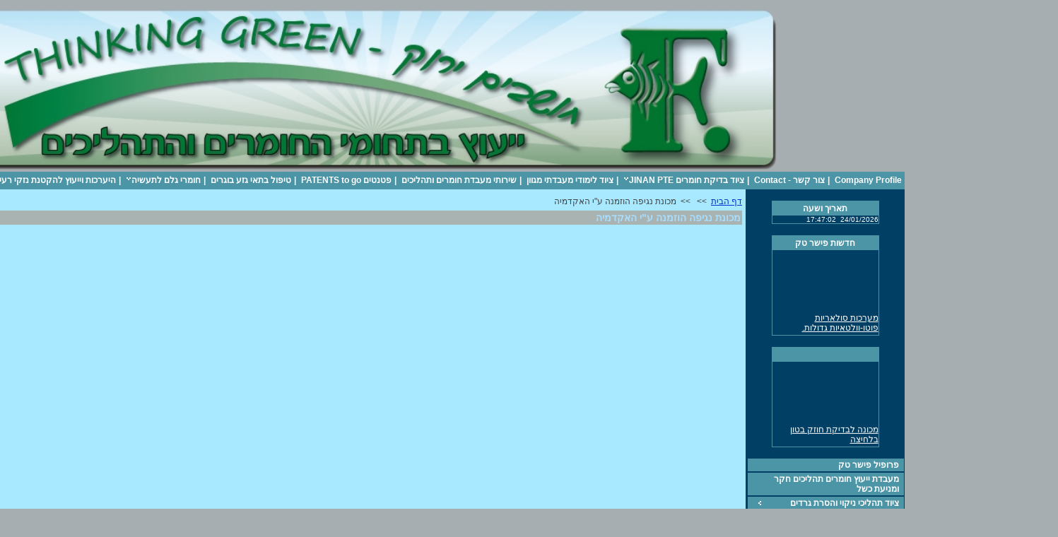

--- FILE ---
content_type: text/html; Charset=utf-8
request_url: https://www.fisher-tec.com/site/flash/flashDetail.asp?flash_id=763764
body_size: 20074
content:
<!DOCTYPE HTML PUBLIC "-//W3C//DTD HTML 4.01 Transitional//EN" "http://www.w3.org/TR/html4/loose.dtd">
<html lang='he'>
<head>
<meta http-equiv='Content-Type' content='text/html; charset=utf-8'>
<meta http-equiv='X-UA-Compatible' content='IE=EmulateIE7; IE=EmulateIE9; IE=EmulateIE10'>
<base href='https://www.fisher-tec.com'>
<script language='javascript' type='text/javascript' src='https://sfilev2.f-static.com/includeNew/generalSites.js?v=1007161732'></script>
<!--[if IE]>
<link rel="stylesheet" href="https://sfilev2.f-static.com/includeNew/topMenuIECSSFix.css" media="all" type="text/css" />
<![endif]-->
<!--[if lte IE 6]>
<script type='text/javascript' src='https://sfilev2.f-static.com/include/ie6pngFix/ie6pngfix-min.js'></script>
<![endif]-->
<script type='text/javascript'>
function handleSuccess_gjdfgneonbre(o) {
if(o.responseText !== undefined && document.getElementById('functionText_gjdfgneonbre_'+o.argument.functionNUM+'_'+o.argument.randomNUM+''))
document.getElementById('functionText_gjdfgneonbre_'+o.argument.functionNUM+'_'+o.argument.randomNUM+'').innerHTML	= o.responseText ;
}
function handleFailure_gjdfgneonbre(o) {
//Don't do nothing
}
function UpdateFunctionInPage_gjdfgneonbre(functionNUM,randomNUM,detail_id,lanTXT) {
YAHOO.util.Event.onDOMReady(function() { UpdateFunctionInPage_gjdfgneonbreAction(functionNUM,randomNUM,detail_id,lanTXT) })
}
//Get a function and output is data by AJAX
function UpdateFunctionInPage_gjdfgneonbreAction(functionNUM,randomNUM,detail_id,lanTXT) {
//Set the functions for the result
var callback_vsdbvikvwie3dg =
{
success: handleSuccess_gjdfgneonbre,
failure: handleFailure_gjdfgneonbre,
argument: { functionNUM:functionNUM,randomNUM:randomNUM }
};
//Call the function
var request_gjdfgneonbre = YAHOO.util.Connect.asyncRequest('POST', '/site/detail/include/UpdateFunctionInPage.asp', callback_vsdbvikvwie3dg, 'depart_id=86243&functionNUM='+functionNUM+'&detail_id='+detail_id+'&dLan='+lanTXT+'');
}
function WrongDomainMovePage()
{
setTimeout("document.location.href='/'",3000);
}
</script>
<link rel='stylesheet' href='https://sfilev2.f-static.com/includeNew/css.css' type='text/css'>
<style type='text/css'>
.backgroundTool {
}
.backgroundToolRight {
}
.backgroundToolLeft {
}
</style>
<script type='text/javascript'> var tran270409a1 = 'אתה לא יכול להצביע פעמיים לסקר זה'; var tran280409a1 = 'עליך לבחור לפחות תשובה אחת'; var EnterUserName = 'נא להכניס שם משתמש'; var EnterPassword = 'נא להכניס סיסמה, תודה'; var AgreeTerms = ''; var PleaseFillSeatchField = 'אנא מלא/י את שדה החיפוש על מנת להמשיך'; var SearchWordShort = 'מילת החיפוש קצרה מידי'; var EnterEmail = 'הכנס/י דואר אלקטרוני'; var EnterRightEmail = 'אנא הכנס/י כתובת דואר אלקטרוני תקינה'; </script>
<META NAME='description' CONTENT='מכונת נגיפה הוזמנה ע&quot;י האקדמיה - '>
<script>
function Mwork(id,tilteTXT)
{
	if (parent.document.getElementById("Mwork"))
	{
		parent.Mwork("15",id,tilteTXT,location.href);
	}
}
</script>
<script type="text/javascript">
<!--
function checkSearchForm()
{
	var seaWord = document.form1.seaWord.value;

	if (seaWord == "")
	{
		alert("אנא מלא/י את שדה החיפוש על מנת להמשיך");
		document.form1.seaWord.focus();
		return false;
	}

	if (seaWord.length < 2)
	{
		alert("מילת החיפוש קצרה מידי");
		document.form1.seaWord.focus();
		return false;
	}
}

//-->
</script>
<title>מכונת נגיפה הוזמנה ע&quot;י האקדמיה - fisher-tec</title>
<style type="text/css">
a
{ 
	color: #0033cc;
}
.changeText14
{
	color: #404243;
}
.changeText12
{
	color: #404243;
}
.changeText10
{
	color: #404243;
}
a.changeLink14
{
	text-decoration: underline;
	color: #0033cc;
}
a.changeLink12
{
	text-decoration: underline;
	color: #0033cc;
}
a.changeLink10
{
	text-decoration: underline;
	color: #0033cc;
}
body,input,select,textarea
{
	direction:rtl;
}

/* Patterns Design - FIX */
#TableListWebsite {
	border:1px solid #a8b3b2;
}
#TableListWebsite tr td {
	border:1px solid #a8b3b2;
}
</style>


<link rel="stylesheet" type="text/css" href="https://sfilev2.f-static.com/site/detail/include/websiteDefaultDesign.css?v=1007161732"/>


<style>
	/* Global store CSS */
	.sop-shop-cart-main-container table {
		color: #404243 !important;
		background-color: transparent !important;
	}
	.sop-shop-cart-header-cell {
		color:  !important;
		background-color:  !important;
		border: 1px solid  !important;
	}
	.sop-shop-cart-content-cell {
		border: 1px solid  !important;
	}
	.sop-shop-cart-first-cell {
		border-top:none !important;
	}
	.sop_btn {
		color: ;
		background-color: ;
		border-color: ;
	}
	.sop_btn:hover, .sop_btn:focus, .sop_btn:active, .sop_btn.active {
		background-color: ;
	}
</style>
<!-- Set the css file of the user -->

		<link rel="stylesheet" href="https://sfilev2.f-static.com/image/users/86243/css/csshe_57768.css" type="text/css">
	
</head>
<body onload="Mwork('763764','fisher-tec');">
<div id='WebsiteDesign-MainDiv' style='margin-top: 5px;'>
<table id='WebsiteDesign-MainTable' align='center' style='width:100%' border='0' cellspacing='0' cellpadding='0'>
<tr id='WebsiteDesign-MainTableTR'>
<td id='WebsiteDesign-MainTableBorder' valign='top' style='border-width:0px;border-color:#ffffff;border-style:solid;'>

<style type='text/css'>
.menuD5431 {
position:relative;border: 1px solid #FFFFFF;cursor:pointer;height:25px;
}
.menuD5432 {
position:relative;border: 1px solid #FFFFFF;height:25px;
}
</STYLE>
<table width='100%' border='0' cellspacing='0' cellpadding='0'><!-- #97979 most top header 97979# --><!-- #858658 upper top header 858658# --><!-- #354624 begin top header 354624# --><tr><td><div id='headerDetailHeaderMEM' style='position:relative;width:100%;'><div style="text-align: center;">
	<img border="0" id="imgDrag_10045901" src="/image/users/86243/ftp/my_files/לוגו אתר 32012-2.jpg?id=10045901" style="width:1150px;height:238px;border:0px solid black;clear:both;" /></div>
</div></td></tr><!-- #354624 end top header 354624# --><!-- #765475 lower top header 765475# --><tr><td id='MenuWebsite_HeaderTopMenu_TD' colspan='2' bgcolor='#4c95a7'><table id='MenuWebsite_HeaderTopMenu_TABLE' style='width:100%;margin-left:0;margin-right:auto;' cellpadding='0' cellspacing='0'><tr><td id='MenuWebsite_TopMenuItem_td_0' style='z-index:1100;position:relative;' onmouseover="showMenu('Menu_972089_1');" onmouseout="hideMenu('Menu_972089_1');" style='border-width:0px;'><table id='MenuWebsite_TopMenuItem_0' width='100%' border='0' cellpadding='0' cellspacing='0' style='height:25px; padding-left:4px;padding-right:4px;' bgcolor='#4c95a7' onmouseover="style.background='#4c95a7'" onmouseout="style.background='#4c95a7'"><tr><td nowrap='nowrap' style='text-align:left;'><a id='MenuWebsite_TopMenuItem_Link_0' onmouseover="this.className='menuTextOverColor';this.style.color='#ffffff'" onmouseout="this.className='menuTextColor';this.style.color='#ffffff'" class='menuTextColor' style='text-decoration: none;color:#ffffff;' href='/86243/profile' >Company Profile</a></td></tr></table><table cellpadding='0' cellspacing='0' id='Menu_972089_1' style='display:none;position:absolute;z-index:2;'><tr><td style='height:2px;'></td></tr></table></td><td><font class='menuTextColor'>&nbsp;|</font></td><td id='MenuWebsite_TopMenuItem_td_1' style='z-index:1100;position:relative;' onmouseover="showMenu('Menu_972088_1');" onmouseout="hideMenu('Menu_972088_1');" style='border-width:0px;'><table id='MenuWebsite_TopMenuItem_1' width='100%' border='0' cellpadding='0' cellspacing='0' style='height:25px; padding-left:4px;padding-right:4px;' bgcolor='#4c95a7' onmouseover="style.background='#4c95a7'" onmouseout="style.background='#4c95a7'"><tr><td nowrap='nowrap' style='text-align:left;'><a id='MenuWebsite_TopMenuItem_Link_1' onmouseover="this.className='menuTextOverColor';this.style.color='#ffffff'" onmouseout="this.className='menuTextColor';this.style.color='#ffffff'" class='menuTextColor' style='text-decoration: none;color:#ffffff;' href='/site/form/showForm.asp?form_id=84745' >צור קשר - Contact</a></td></tr></table><table cellpadding='0' cellspacing='0' id='Menu_972088_1' style='display:none;position:absolute;z-index:2;'><tr><td style='height:2px;'></td></tr></table></td><td><font class='menuTextColor'>&nbsp;|</font></td><td id='MenuWebsite_TopMenuItem_td_2' style='z-index:1100;position:relative;' onmouseover="showMenu('Menu_6036522_1');" onmouseout="hideMenu('Menu_6036522_1');" style='border-width:0px;'><table id='MenuWebsite_TopMenuItem_2' width='100%' border='0' cellpadding='0' cellspacing='0' style='height:25px; padding-left:4px;padding-right:4px;' bgcolor='#4c95a7' onmouseover="style.background='#4c95a7'" onmouseout="style.background='#4c95a7'"><tr><td nowrap='nowrap' style='text-align:left;'><a id='MenuWebsite_TopMenuItem_Link_2' onmouseover="this.className='menuTextOverColor';this.style.color='#ffffff'" onmouseout="this.className='menuTextColor';this.style.color='#ffffff'" class='menuTextColor' style='text-decoration: none;color:#ffffff;' href='/%D7%A1%D7%A8%D7%92%D7%9C%D7%99%D7%9D.html' >ציוד בדיקת חומרים JINAN PTE</a></td><td style='width:8px;' nowrap='nowrap'><IMG SRC='/images/icons/bollWhiteDown.gif' WIDTH='8' HEIGHT='8' BORDER='0' ALT='ציוד בדיקת חומרים JINAN PTE'></td></tr></table><table cellpadding='0' cellspacing='0' id='Menu_6036522_1' style='display:none;position:absolute;z-index:2;'></table></td><td><font class='menuTextColor'>&nbsp;|</font></td><td id='MenuWebsite_TopMenuItem_td_3' style='z-index:1100;position:relative;' onmouseover="showMenu('Menu_6379732_1');" onmouseout="hideMenu('Menu_6379732_1');" style='border-width:0px;'><table id='MenuWebsite_TopMenuItem_3' width='100%' border='0' cellpadding='0' cellspacing='0' style='height:25px; padding-left:4px;padding-right:4px;' bgcolor='#4c95a7' onmouseover="style.background='#4c95a7'" onmouseout="style.background='#4c95a7'"><tr><td nowrap='nowrap' style='text-align:left;'><a id='MenuWebsite_TopMenuItem_Link_3' onmouseover="this.className='menuTextOverColor';this.style.color='#ffffff'" onmouseout="this.className='menuTextColor';this.style.color='#ffffff'" class='menuTextColor' style='text-decoration: none;color:#ffffff;' href='www.fisher-tec.com' target='_blank'>ציוד לימודי מעבדתי מגוון</a></td></tr></table><table cellpadding='0' cellspacing='0' id='Menu_6379732_1' style='display:none;position:absolute;z-index:2;'><tr><td style='height:2px;'></td></tr></table></td><td><font class='menuTextColor'>&nbsp;|</font></td><td id='MenuWebsite_TopMenuItem_td_4' style='z-index:1100;position:relative;' onmouseover="showMenu('Menu_6591786_1');" onmouseout="hideMenu('Menu_6591786_1');" style='border-width:0px;'><table id='MenuWebsite_TopMenuItem_4' width='100%' border='0' cellpadding='0' cellspacing='0' style='height:25px; padding-left:4px;padding-right:4px;' bgcolor='#4c95a7' onmouseover="style.background='#4c95a7'" onmouseout="style.background='#4c95a7'"><tr><td nowrap='nowrap' style='text-align:left;'><a id='MenuWebsite_TopMenuItem_Link_4' onmouseover="this.className='menuTextOverColor';this.style.color='#ffffff'" onmouseout="this.className='menuTextColor';this.style.color='#ffffff'" class='menuTextColor' style='text-decoration: none;color:#ffffff;' href='/%D7%A9%D7%99%D7%A8%D7%95%D7%AA%D7%99%2D%D7%9E%D7%A2%D7%91%D7%93%D7%AA%2D%D7%97%D7%95%D7%9E%D7%A8%D7%99%D7%9D%2D%D7%95%D7%AA%D7%94%D7%9C%D7%99%D7%9B%D7%99%D7%9D.html' >שירותי מעבדת חומרים ותהליכים</a></td></tr></table><table cellpadding='0' cellspacing='0' id='Menu_6591786_1' style='display:none;position:absolute;z-index:2;'><tr><td style='height:2px;'></td></tr></table></td><td><font class='menuTextColor'>&nbsp;|</font></td><td id='MenuWebsite_TopMenuItem_td_5' style='z-index:1100;position:relative;' onmouseover="showMenu('Menu_6595260_1');" onmouseout="hideMenu('Menu_6595260_1');" style='border-width:0px;'><table id='MenuWebsite_TopMenuItem_5' width='100%' border='0' cellpadding='0' cellspacing='0' style='height:25px; padding-left:4px;padding-right:4px;' bgcolor='#4c95a7' onmouseover="style.background='#4c95a7'" onmouseout="style.background='#4c95a7'"><tr><td nowrap='nowrap' style='text-align:left;'><a id='MenuWebsite_TopMenuItem_Link_5' onmouseover="this.className='menuTextOverColor';this.style.color='#ffffff'" onmouseout="this.className='menuTextColor';this.style.color='#ffffff'" class='menuTextColor' style='text-decoration: none;color:#ffffff;' href='/%D7%A4%D7%98%D7%A0%D7%98%D7%99%D7%9D%2DPATENTS%2Dto%2Dgo.html' >פטנטים PATENTS  to go</a></td></tr></table><table cellpadding='0' cellspacing='0' id='Menu_6595260_1' style='display:none;position:absolute;z-index:2;'><tr><td style='height:2px;'></td></tr></table></td><td><font class='menuTextColor'>&nbsp;|</font></td><td id='MenuWebsite_TopMenuItem_td_6' style='z-index:1100;position:relative;' onmouseover="showMenu('Menu_6618143_1');" onmouseout="hideMenu('Menu_6618143_1');" style='border-width:0px;'><table id='MenuWebsite_TopMenuItem_6' width='100%' border='0' cellpadding='0' cellspacing='0' style='height:25px; padding-left:4px;padding-right:4px;' bgcolor='#4c95a7' onmouseover="style.background='#4c95a7'" onmouseout="style.background='#4c95a7'"><tr><td nowrap='nowrap' style='text-align:left;'><a id='MenuWebsite_TopMenuItem_Link_6' onmouseover="this.className='menuTextOverColor';this.style.color='#ffffff'" onmouseout="this.className='menuTextColor';this.style.color='#ffffff'" class='menuTextColor' style='text-decoration: none;color:#ffffff;' href='/%D7%98%D7%99%D7%A4%D7%95%D7%9C%2D%D7%91%D7%AA%D7%90%D7%99%2D%D7%92%D7%96%D7%A2%2D%D7%91%D7%95%D7%92%D7%A8%D7%99%D7%9D.html' >טיפול בתאי גזע בוגרים</a></td></tr></table><table cellpadding='0' cellspacing='0' id='Menu_6618143_1' style='display:none;position:absolute;z-index:2;'><tr><td style='height:2px;'></td></tr></table></td><td><font class='menuTextColor'>&nbsp;|</font></td><td id='MenuWebsite_TopMenuItem_td_7' style='z-index:1100;position:relative;' onmouseover="showMenu('Menu_6720219_1');" onmouseout="hideMenu('Menu_6720219_1');" style='border-width:0px;'><table id='MenuWebsite_TopMenuItem_7' width='100%' border='0' cellpadding='0' cellspacing='0' style='height:25px; padding-left:4px;padding-right:4px;' bgcolor='#4c95a7' onmouseover="style.background='#4c95a7'" onmouseout="style.background='#4c95a7'"><tr><td nowrap='nowrap' style='text-align:left;'><a id='MenuWebsite_TopMenuItem_Link_7' onmouseover="this.className='menuTextOverColor';this.style.color='#ffffff'" onmouseout="this.className='menuTextColor';this.style.color='#ffffff'" class='menuTextColor' style='text-decoration: none;color:#ffffff;' href='/%D7%97%D7%95%D7%9E%D7%A8%D7%99%2D%D7%92%D7%9C%D7%9D%2D%D7%9C%D7%AA%D7%A2%D7%A9%D7%99%D7%94.html' >חומרי גלם לתעשיה</a></td><td style='width:8px;' nowrap='nowrap'><IMG SRC='/images/icons/bollWhiteDown.gif' WIDTH='8' HEIGHT='8' BORDER='0' ALT='חומרי גלם לתעשיה'></td></tr></table><table cellpadding='0' cellspacing='0' id='Menu_6720219_1' style='display:none;position:absolute;z-index:2;'></table></td><td><font class='menuTextColor'>&nbsp;|</font></td><td id='MenuWebsite_TopMenuItem_td_8' style='z-index:1100;position:relative;' onmouseover="showMenu('Menu_6752163_1');" onmouseout="hideMenu('Menu_6752163_1');" style='border-width:0px;'><table id='MenuWebsite_TopMenuItem_8' width='100%' border='0' cellpadding='0' cellspacing='0' style='height:25px; padding-left:4px;padding-right:4px;' bgcolor='#4c95a7' onmouseover="style.background='#4c95a7'" onmouseout="style.background='#4c95a7'"><tr><td nowrap='nowrap' style='text-align:left;'><a id='MenuWebsite_TopMenuItem_Link_8' onmouseover="this.className='menuTextOverColor';this.style.color='#ffffff'" onmouseout="this.className='menuTextColor';this.style.color='#ffffff'" class='menuTextColor' style='text-decoration: none;color:#ffffff;' href='/%D7%94%D7%99%D7%A2%D7%A8%D7%9B%D7%95%D7%AA%2D%D7%95%D7%99%D7%99%D7%A2%D7%95%D7%A5%2D%D7%9C%D7%94%D7%A7%D7%98%D7%A0%D7%AA%2D%D7%A0%D7%96%D7%A7%D7%99%2D%D7%A8%D7%A2%D7%99%D7%93%D7%AA%2D%D7%94%D7%90%D7%93%D7%9E%D7%94.html' >היערכות וייעוץ להקטנת נזקי רעידת האדמה</a></td></tr></table><table cellpadding='0' cellspacing='0' id='Menu_6752163_1' style='display:none;position:absolute;z-index:2;'><tr><td style='height:2px;'></td></tr></table></td><td><font class='menuTextColor'>&nbsp;|</font></td><td id='MenuWebsite_TopMenuItem_td_9' style='z-index:1100;position:relative;' onmouseover="showMenu('Menu_6753597_1');" onmouseout="hideMenu('Menu_6753597_1');" style='border-width:0px;'><table id='MenuWebsite_TopMenuItem_9' width='100%' border='0' cellpadding='0' cellspacing='0' style='height:25px; padding-left:4px;padding-right:4px;' bgcolor='#4c95a7' onmouseover="style.background='#4c95a7'" onmouseout="style.background='#4c95a7'"><tr><td nowrap='nowrap' style='text-align:left;'><a id='MenuWebsite_TopMenuItem_Link_9' onmouseover="this.className='menuTextOverColor';this.style.color='#ffffff'" onmouseout="this.className='menuTextColor';this.style.color='#ffffff'" class='menuTextColor' style='text-decoration: none;color:#ffffff;' href='/SOLARTEC.html' >FISHER SOLAR+TECs</a></td><td style='width:8px;' nowrap='nowrap'><IMG SRC='/images/icons/bollWhiteDown.gif' WIDTH='8' HEIGHT='8' BORDER='0' ALT='FISHER SOLAR+TECs'></td></tr></table><table cellpadding='0' cellspacing='0' id='Menu_6753597_1' style='display:none;position:absolute;z-index:2;'></table></td><td><font class='menuTextColor'>&nbsp;|</font></td></tr></table></td></tr><!-- #087087 most down header 087087# --></table>

<!-- ______________________BEGIN____________________ --> 
<table width="100%" cellspacing="0" cellpadding="0" border="0" class="bgcolorTable">
	<tr>

		
		<!-- side menu -->
		<style type='text/css'>.SideMenuSetting_Right{width:15%;background-color:#013f64;}.SideMenuSetting_Left{width:20%;background-color:#013f64;}</style><td id='sideMenu_Right' class='SideMenuSetting_Right' valign='top' style='direction: rtl;'><br><div id='win_605598' class='winToolBoxRight'><div id='win_header_605598' class='backgroundToolRight'><span id='win_header_text_605598' class='changeLink14 winToolHeaderTextRight'>תאריך ושעה</span></div><div id='win_flash_605598' class='winToolContentRight'><div style='text-align:center;'><table cellspacing='0' cellpadding='0' border='0'><tr><td class='white10' style='color: #ffffff;'><span id='functionText_gjdfgneonbre_2_168'></span>
<script type='text/javascript'>
<!--
UpdateFunctionInPage_gjdfgneonbre('2','168','','he') ;
//-->
</script>&nbsp;<span id='functionText_gjdfgneonbre_1_6760'></span>
<script type='text/javascript'>
<!--
UpdateFunctionInPage_gjdfgneonbre('1','6760','','he') ;
//-->
</script></td></tr></table></div></div></div><br><div id='win_754852' class='winToolBoxRight'><div id='win_header_754852' class='backgroundToolRight'><a id='win_header_text_754852' class='changeLink14 winToolHeaderTextRight' href='/site/flash/flashList.asp?line_id=754852'>חדשות פישר טק</a></div><div id='win_flash_754852' class='winToolContentRight' onMouseOver='document.all.flashFlash_1978684.stop();' onMouseOut='document.all.flashFlash_1978684.start();'><marquee id='flashFlash_1978684' direction='up' scrolldelay='100' height='120' style='height: 120px' scrollamount='1'><ul><li><a href='/site/flash/flashDetail.asp?flash_id=1978684' class='changeLink14'>מערכות סולאריות פוטו-וולטאיות  גדולות.</a><li><a href='/site/flash/flashDetail.asp?flash_id=1978659' class='changeLink14'>ייעוץ בתחום כשל עגלת גרירה למשאית</a><li><a href='/site/flash/flashDetail.asp?flash_id=1978658' class='changeLink14'>מד עובי דופן אולטרסוני נמסר לתעשיה</a><li><a href='/site/flash/flashDetail.asp?flash_id=1978657' class='changeLink14'>ייעוץ חקר כשלים בכל התחומים</a><li><a href='/site/flash/flashDetail.asp?flash_id=1978656' class='changeLink14'>מכונה אוניברסלית לבדיקת חומרים UTM</a><li><a href='/site/flash/flashDetail.asp?flash_id=1976877' class='changeLink14'>ציוד, מכונות, חומרים</a><li><a href='/site/flash/flashDetail.asp?flash_id=1976876' class='changeLink14'>ייעוץ בתחוםהחומרחם, תהליכים וחקר כשל</a><li><a href='/site/flash/flashDetail.asp?flash_id=1976875' class='changeLink14'>מכונה אוניברסאלית 5KN לבדיקת חומרים</a><li><a href='/site/flash/flashDetail.asp?flash_id=1976874' class='changeLink14'>מד עובי צבע, דופן</a><li><a href='/site/flash/flashDetail.asp?flash_id=1976873' class='changeLink14'>מכונת מתיחה 60 טון נמסרה לתעשיה</a></ul></MARQUEE></div></div><br><div id='win_805318' class='winToolBoxRight'><div id='win_header_805318' class='backgroundToolRight'><a id='win_header_text_805318' class='changeLink14 winToolHeaderTextRight' href='/site/flash/flashList.asp?line_id=805318'></a></div><div id='win_flash_805318' class='winToolContentRight' onMouseOver='document.all.flashFlash_1977009.stop();' onMouseOut='document.all.flashFlash_1977009.start();'><marquee id='flashFlash_1977009' direction='up' scrolldelay='100' height='120' style='height: 120px' scrollamount='1'><ul><li><a href='/site/flash/flashDetail.asp?flash_id=1977009' class='changeLink14'>מכונה לבדיקת חוזק בטון בלחיצה</a></ul></MARQUEE></div></div><br><div width='100%' id='MenuBarVerticalContainer' class='MenuBarVerticalContainerRight'><ul id='MenuBar1' class='MenuBarVertical'><li id='MBVItem972090'><div class='MainMenuBarBackgrounImage'><a href='https://www.fisher-tec.com'>פרופיל פישר טק</a></div></li><li id='MBVItem978683'><div class='MainMenuBarBackgrounImage'><a href='/שירותי_ייעוץ_וחקר_כשלחומריםותהליכיםציודלבדיקותמתיחהלחיצהכפיפהפיתולנגיפהזחילהתעייפותקושי.html'>מעבדת ייעוץ חומרים תהליכים חקר ומניעת כשל</a></div></li><li id='MBVItem978826'><div class='MainMenuBarBackgrounImage'><a class='MenuBarItemSubmenu' href='/86243/ציוד-ותהליכי-ניקוי'>ציוד תהליכי ניקוי והסרת גרדים</a></div><ul><li id='SMBVItem1465094'><a href='/86243/Kerry-Ultrasonics'>Kerry Ultrasonics</a></li><li id='SMBVItem1465115'><a href='/86243/GUYSON'>GUYSON</a></li><li id='SMBVItem1465215'><a href='/86243/MULTIMATIC'>RELIANCE DEGREASING</a></li><li id='SMBVItem1321387'><a class='MenuBarItemSubmenu' href='/86243/תוכנות-לעיבוד-תמונה'>תוכנות לעיבוד תמונה</a><ul><li id='SMBVItem1887683'><a href='/86243/%D7%A8%D7%A4%D7%95%D7%90%D7%94%2D%D7%95%D7%91%D7%99%D7%95%D7%9C%D7%95%D7%92%D7%99%D7%94'>רפואה וביולוגיה</a></li><li id='SMBVItem1887697'><a href='/86243/%D7%9E%D7%98%D7%9C%D7%A8%D7%95%D7%92%D7%99%D7%94%2D%D7%95%D7%97%D7%95%D7%9E%D7%A8%D7%99%D7%9D'>מטלרוגיה וחומרים</a></li><li id='SMBVItem1887706'><a href='/86243/%D7%90%D7%99%D7%96%D7%95%D7%A8%2D%D7%94%D7%A8%D7%99%D7%AA%D7%95%D7%9A'>איזור הריתוך</a></li><li id='SMBVItem1887739'><a href='/86243/%D7%A7%D7%95%D7%A9%D7%99%2D%D7%97%D7%95%D7%9E%D7%A8%D7%99%D7%9D'>קושי חומרים</a></li><li id='SMBVItem1887748'><a href='/86243/%D7%99%D7%A6%D7%A7%D7%95%D7%AA%2D%D7%91%D7%A8%D7%96%D7%9C'>יצקות ברזל</a></li><li id='SMBVItem1887752'><a href='/86243/%D7%A2%D7%A8%D7%99%D7%9B%D7%94%2D%D7%95%D7%9E%D7%93%D7%99%D7%93%D7%95%D7%AA%2D%D7%9E%D7%9B%D7%A0%D7%99%D7%95%D7%AA'>עריכה ומדידות מכניות</a></li><li id='SMBVItem1887759'><a href='/86243/%D7%98%D7%A7%D7%A1%D7%98%D7%99%D7%9C'>טקסטיל</a></li><li id='SMBVItem1887770'><a href='/86243/%D7%A4%D7%90%D7%A8%D7%9E%D7%A6%D7%91%D7%98%D7%99%D7%A7%D7%94'>פארמצבטיקה</a></li></ul></li></ul></li><li id='MBVItem980131'><div class='MainMenuBarBackgrounImage'><a class='MenuBarItemSubmenu' href='/86243/ציוד-בדיקת-אל-הרס'>ציוד לבדיקות אל הרסניות</a></div><ul><li id='SMBVItem1484162'><a href='/86243/%D7%9E%D7%93%2D%D7%A2%D7%95%D7%91%D7%99%2D%D7%90%D7%95%D7%9C%D7%98%D7%A8%D7%90%D7%A1%D7%95%D7%A0%D7%99'>מד עובי אולטראסוני</a></li><li id='SMBVItem1484168'><a href='/86243/%D7%91%D7%93%D7%99%D7%A7%D7%AA%2D%D7%A4%D7%92%D7%9E%D7%99%D7%9D%2D%D7%90%D7%95%D7%9C%D7%98%D7%A8%D7%90%D7%A1%D7%95%D7%A0%D7%99%D7%AA'>בדיקת פגמים אולטראסונית</a></li><li id='SMBVItem1485453'><a href='/86243/%D7%9E%D7%93%2D%D7%A2%D7%95%D7%91%D7%99%2D%D7%A6%D7%91%D7%A2%2D%D7%A6%D7%99%D7%A4%D7%95%D7%99'>מד עובי צבע/ציפוי</a></li><li id='SMBVItem1485595'><a href='/86243/%D7%A2%D7%95%D7%91%D7%99%2D%D7%A6%D7%91%D7%A2%2D%D7%A6%D7%99%D7%A4%D7%95%D7%99%2D%D7%95%D7%93%D7%95%D7%A4%D7%9F%2DDEFELSKO'>עובי צבע/ציפוי ודופן DEFELSKO</a></li><li id='SMBVItem1566770'><a href='/86243/%D7%A6%D7%99%D7%95%D7%93%2D%D7%9C%D7%9B%D7%99%D7%95%D7%9C%2D%D7%9C%D7%97%D7%A5%2D%2D%D7%98%D7%9E%D7%A4%D7%A8%D7%98%D7%95%D7%A8%D7%94'>ציוד לכיול לחץ, טמפרטורה</a></li><li id='SMBVItem1626673'><a href='/86243/%D7%92%D7%A9%D7%A9%D7%99%D7%9D%2D%D7%90%D7%95%D7%9C%D7%98%D7%A8%D7%90%D7%A1%D7%95%D7%A0%D7%99%D7%99%D7%9D%2D%D7%95%D7%96%D7%A8%D7%9E%D7%99%2D%D7%9E%D7%A2%D7%A8%D7%91%D7%95%D7%9C%D7%AA'>גששים אולטראסוניים וזרמי מערבולת</a></li><li id='SMBVItem2078141'><a href='/86243/%D7%91%D7%93%D7%99%D7%A7%D7%AA%2D%D7%A0%D7%A7%D7%99%D7%95%D7%9F%2D%D7%A4%D7%A0%D7%99%2D%D7%A9%D7%98%D7%97'>בדיקת נקיון פני שטח</a></li><li id='SMBVItem2349820'><a href='/86243/%D7%9E%D7%93%2D%D7%9C%D7%97%D7%95%D7%AA%2D%D7%A0%D7%A7%D7%95%D7%93%D7%AA%2D%D7%98%D7%9C%2D%D7%95%D7%98%D7%9E%D7%A4%D7%A8%D7%98%D7%95%D7%A8%D7%94'>מד לחות, נקודת טל וטמפרטורה</a></li><li id='SMBVItem2353874'><a href='/86243/%D7%AA%D7%97%D7%96%D7%95%D7%A7%D7%94%2D%D7%97%D7%96%D7%95%D7%99%D7%94'>תחזוקה / אחזקה חזויה</a></li><li id='SMBVItem2359755'><a href='/86243/%D7%A6%D7%99%D7%95%D7%93%2D%D7%9C%D7%91%D7%93%D7%99%D7%A7%D7%AA%2D%D7%91%D7%98%D7%95%D7%9F%2D%D7%9E%D7%A9%D7%95%D7%A8%D7%99%D7%99%D7%9F'>ציוד לבדיקת ושימור בטון משוריין</a></li><li id='SMBVItem2359828'><a href='/86243/%D7%9E%D7%93%2D%D7%A1%D7%A4%D7%99%D7%A7%D7%AA%2D%D7%90%D7%95%D7%9C%D7%98%D7%A8%D7%90%D7%A1%D7%95%D7%A0%D7%99%2D%D7%9C%D7%A0%D7%95%D7%96%D7%9C'>מדי ספיקה אולטראסוניים לנוזלים</a></li><li id='SMBVItem2414213'><a href='/86243/%D7%A6%D7%99%D7%95%D7%93%2D%D7%9C%D7%9E%D7%93%D7%99%D7%93%D7%95%D7%AA%2D%D7%9E%D7%9B%D7%A0%D7%99%D7%95%D7%AA%2D%D7%95%D7%90%D7%95%D7%A4%D7%98%D7%99%D7%95%D7%AA'>ציוד למדידות מכניות ואופטיות.</a></li><li id='SMBVItem2518988'><a href='/86243/%D7%A6%D7%99%D7%95%D7%93%2D%D7%9C%D7%91%D7%93%D7%99%D7%A7%D7%AA%2D%D7%92%D7%96%2D%D7%95%D7%91%D7%A2%D7%99%D7%A8%D7%94'>ציוד לבדיקת גזי בעירה</a></li><li id='SMBVItem2815282'><a href='/86243/%D7%9E%D7%93%D7%99%D7%93%D7%AA%2D%D7%A2%D7%99%D7%91%D7%95%D7%A8%D7%99%D7%9D%2DStrain%2DGages'>מדידת עיבורים Strain Gages</a></li><li id='SMBVItem2909787'><a href='/86243/%D7%90%D7%95%D7%92%D7%A8%D7%99%2D%D7%A0%D7%AA%D7%95%D7%A0%D7%99%D7%9D%2DData%2DLoggers'>אוגרי נתונים Data Loggers</a></li><li id='SMBVItem3059219'><a href='/86243/%D7%A6%D7%99%D7%95%D7%93%2D%D7%9E%D7%93%D7%99%D7%93%D7%94%2D%D7%95%D7%9E%D7%99%D7%92%D7%95%D7%9F%2D%D7%A9%D7%93%D7%94%2D%D7%9E%D7%92%D7%A0%D7%98%D7%99%2D%D7%95%D7%97%D7%A9%D7%9E%D7%9C%D7%99'>ציוד מדידה ומיגון, שדה מגנטי וחשמלי</a></li><li id='SMBVItem6535601'><a class='MenuBarItemSubmenu' href='/ARTESIS%2DMCM%2D%D7%91%D7%A7%D7%A8%2D%D7%90%D7%9E%D7%99%D7%A0%D7%95%D7%AA%2D%D7%9E%D7%A0%D7%95%D7%A2%2D%D7%97%D7%A9%D7%9E%D7%9C%D7%99.html'>MCM  בקר אמינות מנוע חשמלי</a></li></ul></li><li id='MBVItem979287'><div class='MainMenuBarBackgrounImage'><a class='MenuBarItemSubmenu' href='/86243/ציוד-בדיקה-הרסני'>ציוד לבדיקה הרסני ודגמים תקניים</a></div><ul><li id='SMBVItem1484137'><a class='MenuBarItemSubmenu' href='/86243/%D7%9E%D7%9B%D7%95%D7%A0%D7%95%D7%AA%2D%D7%9E%D7%AA%D7%99%D7%97%D7%94'>מכונות מתיחה לחיצה וכפיפה</a><ul><li id='SMBVItem2363377'><a href='/86243/%D7%94%D7%AA%D7%A7%D7%A0%D7%99%2D%D7%9C%D7%97%D7%99%D7%A6%D7%94%2D%D7%9E%D7%AA%D7%99%D7%97%D7%94%2D%D7%97%D7%99%D7%9E%D7%95%D7%9D'>התקני לחיצה, מתיחה, חימום</a></li><li id='SMBVItem2363928'><a href='/86243/%D7%9E%D7%93%D7%99%2D%D7%9B%D7%95%D7%97%2D%D7%99%D7%93%D7%A0%D7%99%D7%99%D7%9D%2D%D7%95%D7%90%D7%97%D7%A8%D7%99%D7%9D'>מדי כוח ידניים ואחרים</a></li></ul></li><li id='SMBVItem1484139'><a href='/86243/%D7%9E%D7%9B%D7%95%D7%A0%D7%95%D7%AA%2D%D7%A0%D7%92%D7%99%D7%A4%D7%94'>מכונות נגיפה</a></li><li id='SMBVItem1484149'><a href='/%D7%9E%D7%9B%D7%95%D7%A0%D7%95%D7%AA%2D%D7%9E%D7%93%D7%99%D7%A7%D7%95%D7%A9%D7%99%2D1%2D1%2D1.html'>מכונות מדי קושי</a></li><li id='SMBVItem1566486'><a href='/86243/%D7%A6%D7%99%D7%95%D7%93%2D%D7%9C%D7%91%D7%93%D7%99%D7%A7%D7%AA%2D%D7%9E%D7%9C%D7%98%2D%2D%D7%91%D7%98%D7%95%D7%9F%2D%D7%95%D7%90%D7%A1%D7%A4%D7%9C%D7%98'>בדיקת עפר, מלט, בטון  ואספלט</a></li><li id='SMBVItem1628610'><a href='/86243/%D7%91%D7%93%D7%99%D7%A7%D7%95%D7%AA%2D%D7%91%D7%AA%D7%97%D7%95%D7%9D%2D%D7%94%D7%A8%D7%A4%D7%95%D7%90%D7%94'>בדיקות בתחום הרפואה</a></li><li id='SMBVItem1883627'><a href='/86243/%D7%9E%D7%9B%D7%95%D7%A0%D7%95%D7%AA%2D%D7%9C%D7%91%D7%93%D7%99%D7%A7%D7%AA%2D%D7%94%D7%AA%D7%A2%D7%99%D7%99%D7%A4%D7%95%D7%AA'>מכונות לבדיקת התעייפות</a></li><li id='SMBVItem3415520'><a href='/86243/%D7%AA%D7%90%2D%D7%A2%D7%A8%D7%A4%D7%9C%2D%D7%9E%D7%9C%D7%97'>תא ערפל מלח</a></li><li id='SMBVItem4461276'><a href='/%D7%A6%D7%99%D7%95%D7%93%2D%D7%9C%D7%91%D7%93%D7%99%D7%A7%D7%AA%2D%D7%90%D7%93%D7%94%D7%96%D7%99%D7%99%D7%AA%2D%D7%A6%D7%91%D7%A2%2D%D7%95%D7%A6%D7%99%D7%A4%D7%95%D7%99%D7%99%D7%9D.html'>ציוד לבדיקת אדהזיית צבע וציפויים</a></li><li id='SMBVItem4461285'><a href='/%D7%A6%D7%99%D7%95%D7%93%2D%D7%9E%D7%AA%D7%99%D7%97%D7%94%2D%D7%9C%D7%91%D7%93%D7%99%D7%A7%D7%AA%2D%D7%90%D7%93%D7%94%D7%96%D7%99%D7%99%D7%AA%2D%D7%A6%D7%91%D7%A2%2D%D7%95%D7%A6%D7%99%D7%A4%D7%95%D7%99%D7%99%D7%9F.html'>ציוד מתיחה לבדיקת אדהזיית צבע וציפויין</a></li></ul></li><li id='MBVItem1890853'><div class='MainMenuBarBackgrounImage'><a class='MenuBarItemSubmenu' href='/86243/%D7%A6%D7%99%D7%A4%D7%95%D7%99%2D%D7%A1%D7%9C%D7%A7%D7%98%D7%99%D7%91%D7%99%2D%D7%91%D7%94%D7%91%D7%A8%D7%A9%D7%94'>ציוד לציפוי חשמלי ובהברשה</a></div><ul><li id='SMBVItem1917432'><a href='/86243/%D7%A1%D7%A4%D7%A7%D7%99%2D%D7%9B%D7%95%D7%97%2D%D7%9C%D7%A6%D7%99%D7%A4%D7%95%D7%99%2D%D7%91%D7%94%D7%91%D7%A8%D7%A9%D7%94'>ספקי כוח לציפוי בהברשה</a></li><li id='SMBVItem1917433'><a href='/86243/%D7%90%D7%A0%D7%95%D7%93%D7%95%D7%AA%2D%D7%9C%D7%A6%D7%99%D7%A4%D7%95%D7%99%2D%D7%91%D7%94%D7%91%D7%A8%D7%A9%D7%94'>אנודות לציפוי בהברשה</a></li><li id='SMBVItem1917434'><a href='/86243/%D7%AA%D7%9E%D7%99%D7%A1%D7%95%D7%AA%2D%D7%A6%D7%99%D7%A4%D7%95%D7%99%2D%D7%91%D7%94%D7%91%D7%A8%D7%A9%D7%94'>תמיסות ציפוי בהברשה</a></li><li id='SMBVItem1917435'><a href='/86243/%D7%9B%D7%9C%D7%99%D7%9D%2D%D7%9E%D7%99%D7%95%D7%97%D7%93%D7%99%D7%9D%2D%D7%9C%D7%A6%D7%99%D7%A4%D7%95%D7%99%2D%D7%91%D7%94%D7%91%D7%A8%D7%A9%D7%94'>כלים מיוחדים לציפוי בהברשה</a></li><li id='SMBVItem2447816'><a href='/86243/%D7%A7%D7%95%D7%95%D7%99%2D%D7%A6%D7%99%D7%A4%D7%95%D7%99'>קווי ציפוי</a></li><li id='SMBVItem2447817'><a href='/86243/%D7%A1%D7%A4%D7%A7%D7%99%2D%D7%9B%D7%95%D7%97%2D%D7%9C%D7%A6%D7%A4%D7%95%D7%99'>ספקי כוח לצפוי</a></li><li id='SMBVItem2447823'><a href='/86243/%D7%A1%D7%A4%D7%A7%D7%99%2D%D7%9B%D7%95%D7%97%2D%D7%9C%D7%96%D7%A8%D7%9D%2D%D7%99%D7%A9%D7%A8'>ספקי כוח לזרם ישר</a></li></ul></li><li id='MBVItem980243'><div class='MainMenuBarBackgrounImage'><a class='MenuBarItemSubmenu' href='/86243/מיקרוסקופים'>מיקרוסקופים ומצלמות</a></div><ul><li id='SMBVItem1464870'><a href='/86243/מצלמות-דיגיטאליות-USB'>מצלמות מיקרוסקופ דיגיטאליות USB</a></li><li id='SMBVItem1465246'><a href='/86243/תוכנות-לעיבוד-תמונה-1'>תוכנות לעיבוד תמונה</a></li><li id='SMBVItem1517646'><a href='/86243/%D7%9E%D7%A6%D7%9C%D7%9E%D7%95%D7%AA%2D%D7%90%D7%95%D7%A8%D7%9C%D7%99%D7%95%D7%AA'>מצלמות דנטליות</a></li><li id='SMBVItem1517648'><a href='/86243/%D7%9E%D7%A6%D7%9C%D7%9E%D7%95%D7%AA%2D%D7%A7%D7%95%D7%A1%D7%9E%D7%98%D7%99%D7%95%D7%AA'>מצלמות קוסמטיות</a></li><li id='SMBVItem1517650'><a href='/86243/%D7%9E%D7%A6%D7%9C%D7%9E%D7%95%D7%AA%2D%D7%90%D7%99%D7%A8%D7%95%D7%93%D7%95%D7%9C%D7%95%D7%92%D7%99%D7%94'>מצלמות אירידולוגיה</a></li><li id='SMBVItem1517668'><a href='/86243/%D7%91%D7%95%D7%A8%D7%95%D7%A1%D7%A7%D7%95%D7%A4%D7%99%D7%9D'>בורוסקופים</a></li><li id='SMBVItem1517671'><a href='/86243/%D7%9E%D7%A6%D7%9C%D7%9E%D7%95%D7%AA%2DSMT%2D1'>מצלמות SMT</a></li><li id='SMBVItem1517673'><a href='/86243/%D7%9E%D7%A6%D7%9C%D7%9E%D7%95%D7%AA%2D%D7%A8%D7%A4%D7%95%D7%90%D7%99%D7%95%D7%AA'>מצלמות רפואיות</a></li><li id='SMBVItem1517818'><a class='MenuBarItemSubmenu' href='/86243/%D7%9E%D7%99%D7%A7%D7%A8%D7%95%D7%A1%D7%A7%D7%95%D7%A4%2D%D7%93%D7%99%D7%92%D7%99%D7%98%D7%90%D7%9C%D7%99'>מיקרוסקופים דיגיטאליים</a></li><li id='SMBVItem1805022'><a href='/86243/%D7%9E%D7%A6%D7%9C%D7%9E%D7%95%D7%AA%2D%D7%98%D7%A8%D7%9E%D7%95%D7%92%D7%A8%D7%A4%D7%99%D7%95%D7%AA%2D1'>מצלמות טרמוגרפיות</a></li><li id='SMBVItem2095507'><a href='/86243/%D7%AA%D7%90%D7%95%D7%A8%D7%94%2D%D7%9C%D7%9E%D7%99%D7%A7%D7%A8%D7%95%D7%A1%D7%A7%D7%95%D7%A4%D7%99%D7%9D'>תאורה למיקרוסקופים</a></li><li id='SMBVItem2964433'><a href='/86243/%D7%9E%D7%AA%D7%90%D7%9E%D7%99%D7%9D%2D%D7%9C%D7%9E%D7%A6%D7%9C%D7%9E%D7%95%D7%AA%2D%D7%95%D7%9E%D7%99%D7%A7%D7%A8%D7%95%D7%A1%D7%A7%D7%95%D7%A4%D7%99%D7%9D'>מתאמים למצלמות ומיקרוסקופים</a></li><li id='SMBVItem3152333'><a href='/86243/%D7%A9%D7%95%D7%9C%D7%97%D7%9F%2D%D7%9E%D7%97%D7%95%D7%9E%D7%9D'>שולחן מחומם</a></li><li id='SMBVItem3152349'><a href='/86243/%D7%A9%D7%95%D7%9C%D7%97%D7%9F%2D%D7%9E%D7%9E%D7%95%D7%A0%D7%A2'>שולחן ממונע</a></li><li id='SMBVItem3152358'><a href='/86243/%D7%A2%D7%93%D7%A9%D7%95%D7%AA%2D%D7%95%D7%9E%D7%99%D7%A0%D7%A1%D7%A8%D7%95%D7%AA'>עדשות ומנסרות</a></li></ul></li><li id='MBVItem980542'><div class='MainMenuBarBackgrounImage'><a href='/86243/ציוד-וחומרים-מתכלים-למעבדת-מטלוגרפיה'>ציוד למעבדת מטלוגרפיה</a></div></li><li id='MBVItem980605'><div class='MainMenuBarBackgrounImage'><a class='MenuBarItemSubmenu' href='/86243/ציוד-מחזור-מים-וממיסים'>מיחזור מצברים מים וממיסים</a></div><ul><li id='SMBVItem1519317'><a href='/86243/%D7%9E%D7%97%D7%96%D7%95%D7%A8%2D%D7%9E%D7%99%D7%9D%2D%D7%90%D7%A4%D7%95%D7%A8%D7%99%D7%9D'>מחזור מים אפורים</a></li><li id='SMBVItem3046893'><a href='/86243/%D7%9E%D7%A2%D7%A8%D7%9B%D7%95%D7%AA%2D%D7%A1%D7%99%D7%A0%D7%95%D7%9F%2D%D7%95%D7%9E%D7%A1%D7%A0%D7%A0%D7%99%D7%9D'>מערכות סינון ומסננים</a></li><li id='SMBVItem3528389'><a href='/86243/%D7%A6%D7%99%D7%95%D7%93%2D%D7%9E%D7%97%D7%96%D7%95%D7%A8%2D%D7%9E%D7%A6%D7%91%D7%A8%D7%99%D7%9D'>ציוד מחזור מצברים</a></li></ul></li><li id='MBVItem974110'><div class='MainMenuBarBackgrounImage'><a class='MenuBarItemSubmenu' href='/86243/ציוד-מעבדתי-מגוון'>ציוד לימודי מעבדתי ותהליכי</a></div><ul><li id='SMBVItem1501329'><a href='/86243/%D7%93%D7%99%D7%A1%D7%A4%D7%A0%D7%A1%D7%A8%D7%99%D7%9D%2D1'>רובוטים ודיספנסרים</a></li><li id='SMBVItem1502773'><a href='/86243/%D7%AA%D7%A0%D7%95%D7%A8%D7%99%2D%D7%95%D7%95%D7%90%D7%A7%D7%95%D7%9D'>תנורי וואקום</a></li><li id='SMBVItem1513734'><a href='/86243/%D7%AA%D7%A0%D7%95%D7%A8%D7%99%2D%D7%99%D7%99%D7%91%D7%95%D7%A9'>תנורי ייבוש</a></li><li id='SMBVItem1737330'><a href='/86243/%D7%AA%D7%A0%D7%95%D7%A8%D7%99%D7%9D%2D%D7%9C%D7%98%D7%9E%D7%A4%D7%A8%D7%98%D7%95%D7%A8%D7%94%2D%D7%92%D7%91%D7%95%D7%94%D7%94'>תנורים לטמפרטורה גבוהה</a></li><li id='SMBVItem1763997'><a href='/86243/%D7%9E%D7%9B%D7%95%D7%A0%D7%95%D7%AA%2D%D7%A2%D7%99%D7%A8%D7%92%D7%95%D7%9C'>מכונות עירגול</a></li><li id='SMBVItem1764016'><a href='/86243/%D7%A8%D7%95%D7%91%D7%95%D7%98%D7%99%D7%9D%2D%D7%9C%D7%99%D7%9E%D7%95%D7%93%D7%99%D7%99%D7%9D%2D1'>רובוטים לימודיים</a></li><li id='SMBVItem3177663'><a href='/86243/%D7%9E%D7%9B%D7%95%D7%A0%D7%95%D7%AA%2D%D7%A2%D7%99%D7%91%D7%95%D7%93%2D%D7%A9%D7%91%D7%91%D7%99'>מכונות עיבוד שבבי</a></li><li id='SMBVItem6375634'><a href='http://www.edibon.com' target='_blank'>ציוד לימודי מגוון</a></li></ul></li><li id='MBVItem982240'><div class='MainMenuBarBackgrounImage'><a href='/86243/ציוד-אולטראסני'>ציוד אולטראסני</a></div></li><li id='MBVItem997740'><div class='MainMenuBarBackgrounImage'><a href='/86243/בקרת-קורוזיה'>בקרת קורוזיה</a></div></li><li id='MBVItem983569'><div class='MainMenuBarBackgrounImage'><a href='/86243/הרכבות-אלקטרוניות'>EMI RFIמתן פתרונות  G5</a></div></li><li id='MBVItem997854'><div class='MainMenuBarBackgrounImage'><a href='/86243/כלים-מוגני-פיצוץ'>כלים מוגני פיצוץ</a></div></li><li id='MBVItem975861'><div class='MainMenuBarBackgrounImage'><a href='/86243/ציוד-יד-שניה'>ציוד יד שניה</a></div></li><li id='MBVItem975862'><div class='MainMenuBarBackgrounImage'><a class='MenuBarItemSubmenu' href='/86243/חמרי-גלם'>חמרי גלם דבקים ורכיבים</a></div><ul><li id='SMBVItem1523638'><a href='/86243/%D7%A8%D7%9B%D7%99%D7%91%D7%99%2DIC%2D%2Ds'>רכיבי IC's</a></li><li id='SMBVItem1553597'><a class='MenuBarItemSubmenu' href='/86243/%D7%A6%D7%99%D7%A4%D7%95%D7%99%D7%99%D7%9D%2D%D7%95%D7%93%D7%91%D7%A7%D7%99%D7%9D%2D%D7%A7%D7%A8%D7%9E%D7%99%D7%99%D7%9D'>ציפויים ודבקים קרמיים</a></li><li id='SMBVItem1554662'><a href='/86243/%D7%90%D7%91%D7%A7%D7%95%D7%AA%2D%D7%98%D7%94%D7%95%D7%A8%D7%95%D7%AA%2D%D7%9E%D7%AA%D7%9B%D7%95%D7%AA%2D%D7%95%D7%A7%D7%A8%D7%9E%D7%99%D7%A7%D7%94'>אבקות טהורות מתכות וקרמיקה</a></li><li id='SMBVItem1595752'><a href='/86243/%D7%A8%D7%A9%D7%AA%D7%95%D7%AA%2D%D7%92%D7%93%D7%A8%D7%95%D7%AA%2D%D7%97%D7%95%D7%98%D7%99%D7%9D%2D%D7%95%D7%A0%D7%A4%D7%95%D7%AA'>רשתות גדרות חוטים ונפות</a></li><li id='SMBVItem1598615'><a href='/86243/%D7%9B%D7%93%D7%95%D7%A8%D7%99%D7%95%D7%AA%2D%D7%98%D7%97%D7%99%D7%A0%D7%94'>כדוריות טחינה</a></li><li id='SMBVItem1684558'><a href='/86243/%D7%A8%D7%9B%D7%99%D7%91%D7%99%D7%9D%2D%D7%9E%D7%A4%D7%9C%D7%93%D7%AA%2D%D7%90%D7%9C%2D%D7%97%D7%9C%D7%93'>רכיבים מפלדת אל-חלד</a></li><li id='SMBVItem3113389'><a href='/86243/%D7%94%D7%A1%D7%A4%D7%A7%D7%AA%2D%D7%9E%D7%AA%D7%9B%D7%95%D7%AA%2D%D7%95%D7%A0%D7%AA%D7%9B%D7%99%D7%9D'>הספקת מתכות ונתכים</a></li><li id='SMBVItem3138630'><a href='/86243/%D7%9E%D7%95%D7%A6%D7%A8%D7%99%2D%D7%92%D7%A8%D7%A4%D7%99%D7%98'>מוצרי גרפיט</a></li></ul></li><li id='MBVItem1342772'><div class='MainMenuBarBackgrounImage'><a class='MenuBarItemSubmenu' href='/86243/טיפול-וריכוך-מים'>מערכות לטיפול במים וטיהור האוויר</a></div><ul><li id='SMBVItem4370546'><a href='/%D7%9E%D7%A2%D7%A8%D7%9B%D7%95%D7%AA%2DUVC%2D%D7%9C%D7%98%D7%99%D7%94%D7%95%D7%A8%2D%D7%94%D7%90%D7%95%D7%95%D7%99%D7%A8.html'>מערכות UVC לטיהור האוויר</a></li></ul></li><li id='MBVItem3314287'><div class='MainMenuBarBackgrounImage'><a href='/%D7%A6%D7%99%D7%95%D7%93%D7%9E%D7%93%D7%99%D7%93%D7%95%D7%AA%D7%9E%D7%9B%D7%90%D7%A0%D7%99%D7%95%D7%AA1.html'>ציוד מדידות מכאניות</a></div></li><li id='MBVItem3442190'><div class='MainMenuBarBackgrounImage'><a class='MenuBarItemSubmenu' href='/86243/%D7%A6%D7%99%D7%95%D7%93%2D%D7%9C%D7%91%D7%93%D7%99%D7%A7%D7%95%D7%AA%2D%D7%A1%D7%91%D7%99%D7%91%D7%AA%D7%99%D7%95%D7%AA'>תאים ותנורים לבדיקות סביבתיות</a></div><ul><li id='SMBVItem3442200'><a href='/86243/%D7%AA%D7%90%D7%99%2D%D7%A2%D7%A8%D7%A4%D7%9C%2D%D7%9E%D7%9C%D7%97'>תאי ערפל מלח</a></li><li id='SMBVItem3442202'><a href='/86243/%D7%AA%D7%A0%D7%95%D7%A8%D7%99%2D%D7%97%D7%99%D7%9E%D7%95%D7%9D%2D%D7%9E%D7%93%D7%95%D7%99%D7%99%D7%A7%D7%99%D7%9D'>תנורי חימום מדוייקים</a></li><li id='SMBVItem3442206'><a href='/86243/%D7%AA%D7%90%D7%99%2D%D7%91%D7%93%D7%99%D7%A7%D7%94%2D%D7%9C%D7%90%D7%95%D7%95%D7%99%D7%A8%D7%AA%2D%D7%92%D7%95%D7%A4%D7%A8%D7%99%D7%AA'>תאי בדיקה לאווירת גופרית</a></li><li id='SMBVItem3442207'><a href='/86243/%D7%AA%D7%90%D7%99%D7%9D%2D%D7%9C%D7%91%D7%93%D7%99%D7%A7%D7%94%2D%D7%91%D7%AA%D7%A0%D7%90%D7%99%2D%D7%92%D7%A9%D7%9D'>תאים לבדיקה בתנאי גשם</a></li><li id='SMBVItem3442209'><a href='/86243/%D7%AA%D7%90%D7%99%2D%D7%91%D7%93%D7%99%D7%A7%D7%94%2D%D7%91%D7%90%D7%95%D7%95%D7%99%D7%A8%D7%AA%2D%D7%90%D7%95%D7%96%D7%95%D7%9F'>תאי בדיקה באווירת אוזון</a></li><li id='SMBVItem3442210'><a href='/86243/%D7%AA%D7%90%D7%99%2D%D7%A1%D7%91%D7%99%D7%91%D7%94%2D%D7%9C%D7%90%D7%95%D7%95%D7%99%D7%A8%D7%AA%2D%D7%A7%D7%A8%D7%99%D7%A0%D7%AA%2DUV'>תאי סימולציה לטמפרטורה, לחות, גשם וקרינה</a></li><li id='SMBVItem3442226'><a href='/86243/%D7%AA%D7%90%D7%99%2D%D7%91%D7%93%D7%99%D7%A7%D7%94%2D%D7%91%D7%90%D7%95%D7%95%D7%99%D7%A8%D7%AA%2D%D7%A1%D7%95%D7%A4%D7%95%D7%AA%2D%D7%90%D7%91%D7%A7%2D%D7%95%D7%97%D7%95%D7%9C'>תאי בדיקה באווירת סופות אבק וחול</a></li><li id='SMBVItem3442230'><a href='/86243/%D7%AA%D7%90%D7%99%2D%D7%91%D7%93%D7%99%D7%A7%D7%94%2D%D7%9C%D7%A4%D7%A0%D7%9C%D7%99%D7%9D%2D%D7%A1%D7%95%D7%9C%D7%A8%D7%99%D7%99%D7%9D'>תאי בדיקה לפנלים סולריים</a></li><li id='SMBVItem3442232'><a href='/86243/%D7%AA%D7%90%D7%99%2D%D7%91%D7%93%D7%99%D7%A7%D7%94%2D%D7%9C%D7%90%D7%95%D7%95%D7%99%D7%A8%D7%AA%2D%D7%A4%D7%98%D7%A8%D7%99%D7%95%D7%AA'>תאי בדיקה לאווירת היווצרות עובש</a></li><li id='SMBVItem3442234'><a href='/86243/%D7%AA%D7%A0%D7%95%D7%A8%D7%99%2D%D7%91%D7%93%D7%99%D7%A7%D7%94%2D%D7%91%D7%90%D7%95%D7%95%D7%99%D7%A8%D7%94%2D%D7%9E%D7%97%D7%96%D7%95%D7%A8%D7%99%D7%AA'>תנורי בדיקה באווירה מחזורית</a></li><li id='SMBVItem3442237'><a href='/86243/%D7%AA%D7%A0%D7%95%D7%A8%D7%99%2D%D7%91%D7%93%D7%99%D7%A7%D7%94%2D%D7%91%D7%90%D7%95%D7%95%D7%99%D7%A8%D7%AA%2D%D7%9C%D7%97%D7%95%D7%AA%2D%D7%95%D7%A7%D7%95%D7%A8%D7%95%D7%96%D7%99%D7%94'>תנורי בדיקה באווירת לחות וקורוזיה</a></li><li id='SMBVItem3442238'><a href='/86243/%D7%AA%D7%90%D7%99%D7%9D%2D%D7%9C%D7%91%D7%93%D7%99%D7%A7%D7%AA%2D%D7%96%D7%99%D7%A7%D7%95%D7%9F%2D%D7%92%D7%95%D7%9E%D7%99%2D%D7%95%D7%A4%D7%95%D7%9C%D7%99%D7%9E%D7%A8%D7%99%D7%9D'>תאים לבדיקת זיקון גומי ופולימרים</a></li><li id='SMBVItem3442239'><a href='/86243/%D7%AA%D7%A0%D7%95%D7%A8%D7%99%D7%9D%2D%D7%9C%D7%94%D7%9C%D7%9D%2D%D7%AA%D7%A8%D7%9E%D7%99'>תנורים להלם תרמי</a></li><li id='SMBVItem3442417'><a href='/86243/%D7%AA%D7%90%D7%99%2D%D7%A1%D7%99%D7%9E%D7%95%D7%9C%D7%A6%D7%99%D7%94%2D%D7%9C%D7%98%D7%9E%D7%A4%D7%A8%D7%98%D7%95%D7%A8%D7%94%2D%D7%9C%D7%97%D7%95%D7%AA%2D%D7%95%D7%A7%D7%A8%D7%99%D7%A0%D7%94'>תאי סימולציה לטמפרטורה, לחות, וקרינה</a></li><li id='SMBVItem3442430'><a href='/86243/%D7%AA%D7%90%D7%99%2D%D7%91%D7%93%D7%99%D7%A7%D7%94%2D%D7%91%D7%97%D7%99%D7%9E%D7%95%D7%9D'>תאי בדיקה לחימום בסיחרור אוויר</a></li><li id='SMBVItem3442789'><a href='/86243/%D7%AA%D7%90%2D%D7%9C%D7%97%D7%95%D7%AA%2D%D7%95%D7%98%D7%9E%D7%A4%D7%A8%D7%98%D7%95%D7%A8%D7%94'>תא לחות וטמפרטורה</a></li></ul></li><li id='MBVItem972088'><div class='MainMenuBarBackgrounImage'><a href='/site/form/showForm.asp?form_id=84745'>צור קשר - Contact</a></div></li><li id='MBVItem4928621'><div class='MainMenuBarBackgrounImage'><a class='MenuBarItemSubmenu' href='/%D7%A6%D7%91%D7%A2%2D%D7%9E%D7%91%D7%95%D7%93%D7%93%2D%D7%AA%D7%A8%D7%9E%D7%99%2D%D7%9C%D7%92%D7%92%D7%95%D7%AA%2D%D7%95%D7%A7%D7%99%D7%A8%D7%95%D7%AA.html'>צבע מבודד תרמי לגגות וקירות</a></div></li><li id='MBVItem5545262'><div class='MainMenuBarBackgrounImage'><a class='MenuBarItemSubmenu' href='/%D7%91%D7%A8%D7%99%D7%90%D7%95%D7%AA%2DGMO%2DINFLAMATION.html'>בריאות, סוכרת, INFLAMMATION</a></div><ul><li id='SMBVItem6360096'><a href='/%D7%94%D7%99%D7%9C%D7%99%D7%A0%D7%92%2D%D7%90%D7%A0%D7%A8%D7%92%D7%98%D7%99.html'>הילינג אנרגטי</a></li><li id='SMBVItem6360133'><a href='/%D7%94%D7%9E%D7%97%D7%9C%D7%95%D7%AA%2D%D7%94%D7%9B%D7%A8%D7%95%D7%A0%D7%99%D7%95%D7%AA%2D%D7%9E%D7%94%2D%D7%9C%D7%A2%D7%A9%D7%95%D7%AA.html'>המחלות הכרוניות מה לעשות ?</a></li><li id='SMBVItem6512805'><a href='/KLEBSIELLA%2D%D7%A7%D7%9C%D7%91%D7%A1%D7%99%D7%90%D7%9C%D7%94.html'>KLEBSIELLA  קלבסיאלה</a></li><li id='SMBVItem6513840'><a href='/%D7%A1%D7%A8%D7%98%D7%9F%2DCANCER.html'>סרטן  CANCER</a></li><li id='SMBVItem6513842'><a href='/%D7%A1%D7%95%D7%9B%D7%A8%D7%AA%2DDIABETES.html'>סוכרת  DIABETES</a></li></ul></li><li id='MBVItem5585216'><div class='MainMenuBarBackgrounImage'><a class='MenuBarItemSubmenu' href='/%D7%A6%D7%99%D7%95%D7%93%2D%D7%A8%D7%A4%D7%95%D7%90%D7%99%2D%D7%90%D7%9C%D7%98%D7%A8%D7%A0%D7%98%D7%99%D7%91%D7%99.html'>ציוד רפואי אלטרנטיבי</a></div></li><li id='MBVItem5599688'><div class='MainMenuBarBackgrounImage'><a class='MenuBarItemSubmenu' href='/%D7%A7%D7%95%D7%A1%D7%9E%D7%98%D7%99%D7%A7%D7%94%2D%D7%95%D7%97%D7%95%D7%9E%D7%A8%D7%99%2D%D7%A0%D7%99%D7%A7%D7%95%D7%99%2D%D7%99%D7%93%D7%99%D7%93%D7%95%D7%AA%D7%99%D7%99%D7%9D%2D%D7%9C%D7%9A.html'>קוסמטיקה וחומרי ניקוי ידידותיים</a></div></li><li id='MBVItem5599690'><div class='MainMenuBarBackgrounImage'><a class='MenuBarItemSubmenu' href='/%D7%AA%D7%95%D7%A1%D7%A4%D7%99%2D%D7%9E%D7%96%D7%95%D7%9F%2D%D7%91%D7%A8%D7%99%D7%90%D7%99%D7%9D%2D%D7%9E%D7%9F%2D%D7%94%D7%98%D7%91%D7%A2.html'>תוספי מזון בריאים מן הטבע</a></div></li><li id='MBVItem6038647'><div class='MainMenuBarBackgrounImage'><a href='/%D7%93%D7%92%D7%A8%D7%99%D7%96%D7%A8%D7%99%D7%9D%2DReliance.html'>דגריזרים  Reliance</a></div></li><li id='MBVItem6224414'><div class='MainMenuBarBackgrounImage'><a class='MenuBarItemSubmenu' href='/%D7%AA%D7%9B%D7%A0%D7%95%D7%9F%2D%D7%95%D7%94%D7%A0%D7%97%D7%99%D7%99%D7%AA%2D%D7%A4%D7%A8%D7%95%D7%99%D7%99%D7%A7%D7%98%D7%99%D7%9D.html'>תכנון והנחיית פרוייקטים</a></div></li><li id='MBVItem6427833'><div class='MainMenuBarBackgrounImage'><a href='/%D7%90%D7%91%D7%97%D7%95%D7%9F%2D%D7%A8%D7%A4%D7%95%D7%90%D7%99%2D%D7%9E%D7%92%D7%A0%D7%98%D7%99.html'>סוף סוף הסוף  הטבעי למחלות הכרוניות</a></div></li><li id='MBVItem6513947'><div class='MainMenuBarBackgrounImage'><a href='/%D7%9C%D7%91%2D%D7%95%D7%9E%D7%A2%D7%A8%D7%9B%D7%AA%2D%D7%94%D7%93%D7%9D.html'>לב ומערכת הדם</a></div></li><li id='MBVItem6745322'><div class='MainMenuBarBackgrounImage'><a href='/%D7%A9%D7%99%D7%A0%D7%99%D7%99%D7%9D%2D%D7%95%D7%97%D7%A0%D7%99%D7%9B%D7%99%D7%99%D7%9D%2D%D7%9C%D7%90%2D%D7%99%D7%90%D7%95%D7%9E%D7%9F%2D1.html'>שיניים וחניכיים -לא יאומן</a></div></li><li id='MBVItem6746369'><div class='MainMenuBarBackgrounImage'><a href='/%D7%AA%D7%95%D7%A8%D7%94%2D%D7%95%D7%A9%D7%90%D7%9C%D7%94.html'>תורה ושאלה!!!</a></div></li><li id='MBVItem6760720'><div class='MainMenuBarBackgrounImage'><a href='/7%2D10%2D23.html'>7/10/23 ???</a></div></li></ul>&nbsp;<br/></div><script type='text/javascript'>var MenuBar1 = new Spry.Widget.MenuBar('MenuBar1','');</script><div id='win_359704' class='winToolBoxRight'><div id='win_header_359704' class='backgroundToolRight'><a id='win_header_text_359704' class='changeLink14 winToolHeaderTextRight' href='/site/flash/flashList.asp?line_id=359704'></a></div><div id='win_flash_359704' class='winToolContentRight' onMouseOver='document.all.flashFlash_1976108.stop();' onMouseOut='document.all.flashFlash_1976108.start();'><marquee id='flashFlash_1976108' direction='up' scrolldelay='100' height='120' style='height: 120px' scrollamount='1'><ul><li><a href='/site/flash/flashDetail.asp?flash_id=1976108' class='changeLink14'>ציוד בדיקת חוזק חומרים מתיחה, לחיצה, כפיפה, פיתול, גזירה....</a><li><a href='/site/flash/flashDetail.asp?flash_id=1976096' class='changeLink14'>מכונת מתיחה לתחום הפולימרים נמסרה ללקוח</a><li><a href='/site/flash/flashDetail.asp?flash_id=1976095' class='changeLink14'>מכונת מתיחה לתחום הבניה נמסרה ללקוח</a><li><a href='/site/flash/flashDetail.asp?flash_id=1930993' class='changeLink14'>מד עובי צבע גילוון</a><li><a href='/site/flash/flashDetail.asp?flash_id=1930992' class='changeLink14'>מד רפלקטיסיות</a><li><a href='/site/flash/flashDetail.asp?flash_id=1914447' class='changeLink14'>ציוד למדידות מכאניות</a><li><a href='/site/flash/flashDetail.asp?flash_id=1771185' class='changeLink14'>ציוד התזה וצביעה  איירלס ושירותי תיקונים</a><li><a href='/site/flash/flashDetail.asp?flash_id=1771184' class='changeLink14'>השחזת מקדחים עד קןטר 50 מ&quot;מ</a><li><a href='/site/flash/flashDetail.asp?flash_id=1762752' class='changeLink14'>מד עובי צבע על מתכות</a><li><a href='/site/flash/flashDetail.asp?flash_id=1762751' class='changeLink14'>מד קושי בטון שמידט</a><li><a href='/site/flash/flashDetail.asp?flash_id=1739810' class='changeLink14'>מד קושי אוניברסאלי</a><li><a href='https://www.fisher-tec.com' target='_blank' class='changeLink14'>שירות ותחזוקת ציוד צביעה וריסוס איירלס</a><br><font class='changeText10' style='color: #ffffff;'>(07/08/2015)</font><li><a href='/site/flash/flashDetail.asp?flash_id=1503028' class='changeLink14'>ציוד מדידה</a><li><a href='/site/flash/flashDetail.asp?flash_id=1502027' class='changeLink14'>קורס תורת החומרים</a><li><a href='/site/flash/flashDetail.asp?flash_id=1502026' class='changeLink14'>למכירה מד קושי אוניברסלי</a><li><a href='/site/flash/flashDetail.asp?flash_id=1501775' class='changeLink14'>ציוד לבדיקת בטון, עפר, אספלט, קרקע</a><li><a href='/site/flash/flashDetail.asp?flash_id=1501734' class='changeLink14'>ציוד לבדיקות הרסניות למוסדות לימוד במשרד החינוך ןהאקדמיה</a><li><a href='/site/flash/flashDetail.asp?flash_id=1501733' class='changeLink14'>ציוד  לימודי לאקדמיה ומשרד החינוך</a><li><a href='/site/flash/flashDetail.asp?flash_id=1501304' class='changeLink14'>מכונות אוטומטיות לבדיקות אל-הרס מוצעות לתעשיה</a><li><a href='/site/flash/flashDetail.asp?flash_id=1501299' class='changeLink14'>מד קושי משולב</a><li><a href='/site/flash/flashDetail.asp?flash_id=1501290' class='changeLink14'>מכונת מתיחה 10KN נמסרה ללקוח בתחום הביולוגי</a><li><a href='/site/flash/flashDetail.asp?flash_id=1501289' class='changeLink14'>מצלמת מיקרוסקופ USB</a><li><a href='/site/flash/flashDetail.asp?flash_id=1497668' class='changeLink14'>מערכת למדידת מעבר חום</a><li><a href='/site/flash/flashDetail.asp?flash_id=1497663' class='changeLink14'>בדיקת כושר חיסום גמיני</a><li><a href='/site/flash/flashDetail.asp?flash_id=1497661' class='changeLink14'>מערכת ממוחשבת למד עיבורים</a><li><a href='/site/flash/flashDetail.asp?flash_id=1497660' class='changeLink14'>מד קושי שור</a><li><a href='/site/flash/flashDetail.asp?flash_id=1497659' class='changeLink14'>מד קושי אוניברסלי.</a><li><a href='/site/flash/flashDetail.asp?flash_id=1497654' class='changeLink14'>מד קושי לפריטים כבדים</a><li><a href='/site/flash/flashDetail.asp?flash_id=1497653' class='changeLink14'>מד עובי ציפוי מתכתי</a><li><a href='/site/flash/flashDetail.asp?flash_id=1497652' class='changeLink14'>מד עובי צבע</a><li><a href='/site/flash/flashDetail.asp?flash_id=1497651' class='changeLink14'>מד עובי דופן</a><li><a href='/site/flash/flashDetail.asp?flash_id=1497650' class='changeLink14'>מכונה אולטראסונית לבדיקת עובי דופן ואיכות צנרת</a><li><a href='/site/flash/flashDetail.asp?flash_id=1497649' class='changeLink14'>מכונה לבדיקת אל הרס אולטראסונית נמסרה לתעשיית התעופה</a><li><a href='/site/flash/flashDetail.asp?flash_id=1497648' class='changeLink14'>מכונת מתיחה ,לחיצה ,כפיפה , UTM נמסרה לתעשיה</a><li><a href='/site/flash/flashDetail.asp?flash_id=1341384' class='changeLink14'>דרוש איש מכירות מנוסה לתחום ציוד מדידה ובדיקה  תהליכי ייצור וחומרים</a><li><a href='/site/flash/flashDetail.asp?flash_id=1243886' class='changeLink14'>מד קושי נייד LEEB נמסר לתעשייה</a><li><a href='/site/flash/flashDetail.asp?flash_id=1243885' class='changeLink14'>מד קושי שור נמסר לתעשיה</a><li><a href='/site/flash/flashDetail.asp?flash_id=1243861' class='changeLink14'>ממצלמת מיקרוסקופ נמסרה לאקדמיה</a><li><a href='/site/flash/flashDetail.asp?flash_id=1243856' class='changeLink14'>מיקרוסקופ מטלורגי נמסר לאקדמיה</a><li><a href='/site/flash/flashDetail.asp?flash_id=1243851' class='changeLink14'>תא עומס נמסר לאקדמיה</a><li><a href='/site/flash/flashDetail.asp?flash_id=1243850' class='changeLink14'>מד קושי אוניברסלי נמסר לאקדמיה</a><li><a href='/site/flash/flashDetail.asp?flash_id=1243849' class='changeLink14'>מד נגיפה נמסר לאקדמיה</a><li><a href='/site/flash/flashDetail.asp?flash_id=1243847' class='changeLink14'>תנור לטיפטל תרמי נמסר לאקדמיה</a><li><a href='/site/flash/flashDetail.asp?flash_id=1243846' class='changeLink14'>מכשיר מתיחה נמסר לאקדמיה</a><li><a href='/site/flash/flashDetail.asp?flash_id=1243841' class='changeLink14'>מד עובי אולטראסוני נמסר לתעשייה</a><li><a href='/site/flash/flashDetail.asp?flash_id=1213706' class='changeLink14'>מד עובי דופן אולטראסוני נמסר לתעשייה</a><li><a href='/site/flash/flashDetail.asp?flash_id=1213705' class='changeLink14'>מד קושי נייד LEEB נמסר תעשייה</a><li><a href='/site/flash/flashDetail.asp?flash_id=1213704' class='changeLink14'>מד עובי צבע נמסר לתעשיית המתכת</a><li><a href='/site/flash/flashDetail.asp?flash_id=1213703' class='changeLink14'>תא ערפל מלח נמסר לאקדמיה</a><li><a href='/site/flash/flashDetail.asp?flash_id=1213702' class='changeLink14'>דגמים מטלוגרפיים נמסרו לאקדמיה</a><li><a href='/site/flash/flashDetail.asp?flash_id=1213701' class='changeLink14'>מד מתיחה נמסר לאקדמיה</a><li><a href='/site/flash/flashDetail.asp?flash_id=1213700' class='changeLink14'>מד קושי נמסר לאקדמיה</a><li><a href='/site/flash/flashDetail.asp?flash_id=1213699' class='changeLink14'>מתקן כושר חיסום נמסר לאקדמיה</a><li><a href='/site/flash/flashDetail.asp?flash_id=1213698' class='changeLink14'>מכונת נגיפה נמסרה לאקדמיה</a><li><a href='/site/flash/flashDetail.asp?flash_id=1213697' class='changeLink14'>מיקרוסקופ מטלרוגי נמסר לאקדמיה</a><li><a href='/site/flash/flashDetail.asp?flash_id=999594' class='changeLink14'>מצלמת מיקרוסקופ</a><li><a href='/site/flash/flashDetail.asp?flash_id=999593' class='changeLink14'>דגמים מטלוגרפיים</a><li><a href='/site/flash/flashDetail.asp?flash_id=999588' class='changeLink14'>מיקרוסקופ מטלורגי</a><li><a href='/site/flash/flashDetail.asp?flash_id=999587' class='changeLink14'>מכונת נגיפה</a><li><a href='/site/flash/flashDetail.asp?flash_id=999586' class='changeLink14'>מכונת פיתול</a><li><a href='/site/flash/flashDetail.asp?flash_id=999585' class='changeLink14'>מד קושי אוניברסלי</a><li><a href='/site/flash/flashDetail.asp?flash_id=999584' class='changeLink14'>מכונה אוניברסלית לבדיקת חומרים</a><li><a href='/site/flash/flashDetail.asp?flash_id=984926' class='changeLink14'>מכונת מתיחה נמסרה לאקדמיה</a><li><a href='/site/flash/flashDetail.asp?flash_id=984925' class='changeLink14'>מד עובי צבע אינטגרלי</a><li><a href='/site/flash/flashDetail.asp?flash_id=984924' class='changeLink14'>מכונת מיקרו קושי</a><li><a href='/site/flash/flashDetail.asp?flash_id=984923' class='changeLink14'>מכונה לבדיקת קושי רוקוול</a><li><a href='/site/flash/flashDetail.asp?flash_id=984922' class='changeLink14'>מכונת ליטוש דגמים נמסרה לאקדמיה</a><li><a href='/site/flash/flashDetail.asp?flash_id=984921' class='changeLink14'>מכונת חיתוך לדגמים מטלוגרפיים</a><li><a href='/site/flash/flashDetail.asp?flash_id=984916' class='changeLink14'>מכונת נגיפה נמסרה לאקדמיה</a><li><a href='/site/flash/flashDetail.asp?flash_id=984915' class='changeLink14'>מכונה אונחברסלית נמסרה לאקדמיה</a><li><a href='https://www.fisher-tec.com/86243/מד-עובי-צבע-ציפוי' class='changeLink14'>מד עובי צבע נמסר לתעשייה</a><li><a href='https://www.fisher-tec.com/86243/מיקרוסקופ-דיגיטאלי' class='changeLink14'>מיקרוסקופ זום אופטי לבדיקת חומרים</a><li><a href='https://www.fisher-tec.com/86243/מצלמות-קוסמטיות' class='changeLink14'>מצלמה לבדיקת עור, קרקפת ושיער</a><li><a href='https://www.fisher-tec.com/86243/תנורי-וואקום' class='changeLink14'>תנור ייבוש וואקום סופק לתעשייה</a><li><a href='https://www.fisher-tec.com/86243/ציוד-וחומרים-מתכלים-למעבדת-מטלוגרפיה' class='changeLink14'>דגמים מטלוגרפיים הוזמנו ע&quot;י האקדמיה.</a><li><a href='https://www.fisher-tec.com/86243/מכונות-עירגול' class='changeLink14'>מכונות ערגול לאקדמיה</a><li><a href='https://www.fisher-tec.com/86243/ציוד-וחומרים-מתכלים-למעבדת-מטלוגרפיה' class='changeLink14'>מכונות ליטוש דגמים מטלוגרפיים לאקדמיה</a><li><a href='https://www.fisher-tec.com/86243/ציוד-וחומרים-מתכלים-למעבדת-מטלוגרפיה' class='changeLink14'>מכונת חיתוך דגמים הוזמנה ע&quot;י האקדמיה</a><li><a href='https://www.fisher-tec.com/86243/מכונות-קושי-1-1-1' class='changeLink14'>מד מיקרו-קושי הוזמן ע&quot;י האקדמיה</a><li><a href='https://www.fisher-tec.com/86243/מכונות-קושי-1-1-1' class='changeLink14'>מכונת קושי רוקוול</a><li><a href='https://www.fisher-tec.com/86243/מכונות-מתיחה' class='changeLink14'>הוזמנה מכונת מתיחה, לחיצה, כפיפה</a><li><a href='https://www.fisher-tec.com/86243/מכונות-מתיחה' class='changeLink14'>מכונה אוניברסלית לבדיקת חומרים</a><li><a href='/site/flash/flashDetail.asp?flash_id=861032' class='changeLink14'>מד עיבורים/מעוותים</a><li><a href='/site/flash/flashDetail.asp?flash_id=861026' class='changeLink14'>מכונה לבדיקת קושי</a><li><a href='/site/flash/flashDetail.asp?flash_id=861025' class='changeLink14'>מכונת נגיפה</a><li><a href='/site/flash/flashDetail.asp?flash_id=861024' class='changeLink14'>מכונה אוניברסלית למתיחה לחיצה וכפיפה</a><li><a href='/site/flash/flashDetail.asp?flash_id=861023' class='changeLink14'>מכונה אוניברסלית לבדיקת חומרים</a><li><a href='/site/flash/flashDetail.asp?flash_id=801757' class='changeLink14'>מיקרוסקופים מטלוגרפיים נמסרו לאקדמיה</a><li><a href='/site/flash/flashDetail.asp?flash_id=801740' class='changeLink14'>מכונת ריתוך אולטראסוני סופקה לתחום  הרפואי</a><li><a href='/site/flash/flashDetail.asp?flash_id=801738' class='changeLink14'>תנור לטיפול תרמי הוזמן ע&quot;י האקדמיה</a><li><a href='/site/flash/flashDetail.asp?flash_id=801737' class='changeLink14'>מכשיר מתיחה אוניברסלי הוזמן ע&quot;י האקדמיה</a><li><a href='/site/flash/flashDetail.asp?flash_id=779349' class='changeLink14'>הוזמנה לאקדמיה מכונת מתיחה,לחיצה,כפיפה</a><li><a href='/site/flash/flashDetail.asp?flash_id=779335' class='changeLink14'>הוזמן מד קושי אוניברסלי וויקרס,ברינל,רוקוול</a><li><a href='/site/flash/flashDetail.asp?flash_id=779334' class='changeLink14'>הוזמנה מערכת למדידת עיבורים</a><li><a href='/site/flash/flashDetail.asp?flash_id=779333' class='changeLink14'>הוזמנה מכונת נגיפה חשמלית</a><li><a href='https://www.fisher-tec.com/86243/ציוד-וחומרים-מתכלים-למעבדת-מטלוגרפיה' class='changeLink14'>הוזמנה מערכת דגמים מטלוגרפיים</a><li><a href='/site/flash/flashDetail.asp?flash_id=768004' class='changeLink14'>מד עובי אלטראסוני נמסר לאקדמיה</a><li><a href='/site/flash/flashDetail.asp?flash_id=767998' class='changeLink14'>מד עובי אלוטראסוני נמסר לאקדמיה</a><li><a href='/site/flash/flashDetail.asp?flash_id=767997' class='changeLink14'>מכשיר אולטראסוני לבדיקת פגמים נמסר לאקדמיה</a><li><a href='/site/flash/flashDetail.asp?flash_id=767951' class='changeLink14'>מכונת נגיפה חשמלית הוזמנה לאקדמיה</a><li><a href='/site/flash/flashDetail.asp?flash_id=767950' class='changeLink14'>מכונה לבדיקת פיתול הוזמנה ע&quot;י האקדמיה</a><li><a href='/site/flash/flashDetail.asp?flash_id=767949' class='changeLink14'>תנור חיסום הוזמן ע&quot;י האקדמיה</a><li><a href='/site/flash/flashDetail.asp?flash_id=767948' class='changeLink14'>מערכת למדידת עיבורים נמסרה לאקדמיה</a><li><a href='/site/flash/flashDetail.asp?flash_id=767947' class='changeLink14'>מכונת נגיפה הוזמנה ע&quot;י האקדמיה</a><li><a href='/site/flash/flashDetail.asp?flash_id=767946' class='changeLink14'>מכונת מתיחה הוזמנה ע&quot;י האקדמיה</a><li><a href='/site/flash/flashDetail.asp?flash_id=767945' class='changeLink14'>מד קושי הוזמן ע&quot;י האקדמיה</a><li><a href='/site/flash/flashDetail.asp?flash_id=767944' class='changeLink14'>דגמים מטלוגרפיים נמסרו לאקדמיה</a><li><a href='/site/flash/flashDetail.asp?flash_id=767943' class='changeLink14'>מיקרוסקופ מטלורגי הוזמן ע&quot;י האקדמיה</a><li><a href='/site/flash/flashDetail.asp?flash_id=763768' class='changeLink14'>תנור לטיפול תרמי הוזמן ע&quot;י האקדמיה</a><li><a href='/site/flash/flashDetail.asp?flash_id=763767' class='changeLink14'>מערכת להדגמת מדידי עיבורים הוזמנה ע&quot;י האקדמיה</a><li><a href='/site/flash/flashDetail.asp?flash_id=763766' class='changeLink14'>דגמים מטלוגרפיים הוזמנו ע&quot;י האקדמיה</a><li><a href='/site/flash/flashDetail.asp?flash_id=763765' class='changeLink14'>מכונה למדידת קושי הוזמנה ע&quot;י האקדמיה</a><li><a href='/site/flash/flashDetail.asp?flash_id=763764' class='changeLink14'>מכונת נגיפה הוזמנה ע&quot;י האקדמיה</a><li><a href='/site/flash/flashDetail.asp?flash_id=763763' class='changeLink14'>מכונת מתיחה הוזמנה ע&quot;י האקדמיה</a><li><a href='/site/flash/flashDetail.asp?flash_id=763761' class='changeLink14'>מיקרוסקופים הוזמנו ע&quot;ח לקוחות</a><li><a href='/site/flash/flashDetail.asp?flash_id=727245' class='changeLink14'>מצלמת מיקרוסקופ לתחום הרפואה נמסרה ללקוח</a><li><a href='/site/flash/flashDetail.asp?flash_id=727244' class='changeLink14'>ציפוי סלקטיבי SIFCO בישראל</a><li><a href='/site/flash/flashDetail.asp?flash_id=680914' class='changeLink14'>מערכת סינון לנוזלים נמסרה ללקוח בתחום הדפוס</a><li><a href='/site/flash/flashDetail.asp?flash_id=680472' class='changeLink14'>מד אדהזיה נמסר ללקוח.</a><li><a href='/site/flash/flashDetail.asp?flash_id=680371' class='changeLink14'>SIFCO ASC בישראל , ציפוי סלקטיבי בהברשה</a><li><a href='/site/flash/flashDetail.asp?flash_id=680365' class='changeLink14'>מד עובי צבע/ציפוי נמסרה ללקוח</a><li><a href='/site/flash/flashDetail.asp?flash_id=680364' class='changeLink14'>מצלמת מיקרוסקופ נמסרה ללקוח</a><li><a href='/site/flash/flashDetail.asp?flash_id=680363' class='changeLink14'>משאבת לחץ גבוה לכיול ובדיקת לחץ נמסרה ללקוח</a><li><a href='/site/flash/flashDetail.asp?flash_id=653893' class='changeLink14'>מצלמה דיגיטאלית למיקרוסקופ נמסרה למערכת החינוך</a><li><a href='/site/flash/flashDetail.asp?flash_id=653892' class='changeLink14'>מיקרוסקופ מטלורגי הפוך נמסר ךמערכת החינוך.</a><li><a href='/site/flash/flashDetail.asp?flash_id=653873' class='changeLink14'>דגמים מטלוגרפיים נמסרו למערכת החינוך המקצועית</a><li><a href='/site/flash/flashDetail.asp?flash_id=653851' class='changeLink14'>מערכות אולטרסוניות נמסרו ללקוח בתחום ההדפסה</a><li><a href='/site/flash/flashDetail.asp?flash_id=653850' class='changeLink14'>מכשיר ריתוך אולטראסוני נמסר למפעל להרכבות אלק'</a><li><a href='/site/flash/flashDetail.asp?flash_id=653844' class='changeLink14'>מד עובי דופן אולטראסוני נמסר ליצרן פרופילים</a><li><a href='/site/flash/flashDetail.asp?flash_id=653843' class='changeLink14'>מכונת נגיפה נמסרה לאקדמיה</a><li><a href='/site/flash/flashDetail.asp?flash_id=653799' class='changeLink14'>ציפויים עמידים בטמפרטורה גבוהה נמסרו ללקוח</a><li><a href='/site/flash/flashDetail.asp?flash_id=653798' class='changeLink14'>מד עובי צבע נמסר ללקוח בתחום הרפואי</a><li><a href='/site/flash/flashDetail.asp?flash_id=653797' class='changeLink14'>מכשיר לבדיקת אדהזיה נמסר ליצרן צבעים</a><li><a href='/site/flash/flashDetail.asp?flash_id=653796' class='changeLink14'>2 מערכות אולטראסוניות לטיפול במים נמסרו לחברת פיתוח למערכות מיחזור מים</a><li><a href='/site/flash/flashDetail.asp?flash_id=320130' class='changeLink14'>2 מכונות עירגול נמסרו לאקדמיה</a></ul></MARQUEE></div></div><br><div id='win_359706' class='winToolBoxRight'><div id='win_header_359706' class='backgroundToolRight'><a id='win_header_text_359706' class='changeLink14 winToolHeaderTextRight' href='/site/detail/detail/searchMessage.asp?depart_id=86243'>חיפוש באתר</a></div><div id='win_flash_359706' class='winToolContentRight'><!-- Search Site --><form name='formSearchSideMenu' method='get' action='/site/detail/detail/searchMessage.asp' OnSubmit="return checkSearchFormSideMenu('he')"><div style='text-align:center;'><table cellspacing='0' cellpadding='0' border='0'><tr><td><input style='width: 2cm;' type='text' id='seaWord_359706' name='seaWord' maxlength='20' value='' class='inputboxsearch'><input type='hidden' name='depart_id' value='86243'>&nbsp;<label for='seaWord_359706'><a OnClick="return checkSearchFormSideMenu('he')" class='changeLink14' href='javascript:document.formSearchSideMenu.submit()' style='font-size:12px;color: #ffffff;'>חפש</a></label></td></tr></table></div></form><!-- Search Site --></div></div><br><div id='win_359707' class='winToolBoxRight'><div id='win_header_359707' class='backgroundToolRight'><a id='win_header_text_359707' class='changeLink14 winToolHeaderTextRight' href='/site/detail/member/maillingList/mailling.asp?depart_id=86243'>רשימת תפוצה</a></div><div id='win_flash_359707' class='winToolContentRight'><form name='formMaillingSideMenu' method='get' action='/site/detail/member/maillingList/maillingUpdate.asp' OnSubmit="return checkMaillingFormSideMenu('he')"><div style='text-align:center;'><table cellspacing='0' cellpadding='0' border='0'><tr><td class='white10' style='color: #ffffff;'>להצטרפות לרשימת התפוצה הכנס את כתובת הדואר האלקטרוני שלך:<br><input type='text' id='emailTXT_359707' name='emailTXT' maxlength='255' class='inputboxsearch' style='direction:ltr;width: 2cm;font-size:10px;'><input type='hidden' name='depart_id' value='86243'>&nbsp;<label for='emailTXT_359707'><a OnClick="return checkMaillingFormSideMenu('he')" class='changeLink14' href='javascript:document.formMaillingSideMenu.submit()' style='font-size:12px;color: #ffffff;'>שלח</a></label></td></tr><tr><td class='white10' style='color: #ffffff;'><div align='center' class='white10' style='color: #ffffff;'><input type='radio' NAME='actionBOO' id='addBOO' value='1' class='rachbox' checked='checked'><label for='addBOO'>הוסף</label></br><input type='radio' NAME='actionBOO' id='removeBOO' value='0' class='rachbox'><label for='removeBOO'>הסר</label></div></td></tr></table></div></form></div></div><br><div id='win_605600' class='winToolBoxRight'><div id='win_header_605600' class='backgroundToolRight'><span id='win_header_text_605600' class='changeLink14 winToolHeaderTextRight'>מונה:</span></div><div id='win_flash_605600' class='winToolContentRight'><div style='text-align:center;'><table cellspacing='0' cellpadding='0' border='0'><tr><td class='white10' style='color: #ffffff;'><span id='functionText_gjdfgneonbre_8_436'></span>
<script type='text/javascript'>
<!--
UpdateFunctionInPage_gjdfgneonbre('8','436','','he') ;
//-->
</script></td></tr></table></div></div></div><br></td>
		<!-- side menu -->
		

		<!-- main page -->
		<td class="CenterTable" style="width: 85%;" valign="top">
		<table width="100%" cellspacing="0" cellpadding="0" border="0">	
			
			<tr>
				<td height='25' class='changeText14' style='font-size:12px;'>
				
					<a class='changeLink14' style='font-size:12px;' href='http://www.fisher-tec.com'>דף הבית</a>
				
				&nbsp;>>&nbsp;
				<a href="/site/flash/flashList.asp?line_id=359704" class="changeLink14"></a>
				&nbsp;>>&nbsp;
				מכונת נגיפה הוזמנה ע&quot;י האקדמיה
				</td>
			</tr>
			
			<tr> 
				<td> 
				<form name="form1" method="get" action="/site/detail/flash/flash.asp" OnSubmit="return checkSearchForm()">
				<table width="100%" border="0" cellspacing="0" cellpadding="2" id="tableColor">
					<tr> 
						<td class="tableColor"> 
						<font class="changeText14" style="color:#a8deff;text-decoration: none;"><b>מכונת נגיפה הוזמנה ע&quot;י האקדמיה</b></font>
						</td>
					</tr>
				</table>		  
				</form>
				</td>
			</tr>
			<tr>
				<td height="10">&nbsp;
				</td>
			</tr>
			
			<tr>
				<td valign="top"> 
				<div>
				<table width="100%" border="0" cellpadding="0" cellspacing="3"> 
					<tr>
						<td valign="top" width="75%">
						<div class="changeText14">
						
						<br>
						<div class="changeText14">
						
						</div>
						</td>
						<td align="center" valign="top" width="25%">
						
						</td>
					</tr>
				</table>
				</div>
				</td>
			</tr>
		</table>
		</td>
		<!-- main page -->

		
		<!-- side menu -->
		<style type='text/css'>.SideMenuSetting_Right{width:15%;background-color:#013f64;}.SideMenuSetting_Left{width:20%;background-color:#013f64;}</style><td id='sideMenu_Left' class='SideMenuSetting_Left' valign='top' style='direction: rtl;display:none;'></td>
		<!-- side menu -->
		

	</tr>
</table>
<input type="hidden" id="Mwork_itemBOO" name="Mwork_itemBOO" value="1">
<!-- _______________________END_____________________ -->
<div id='footerDetailHeaderMEM'><p>
	&nbsp;</p>
<p>
	<span lang="HE"><font color="#0000ff"><font size="2">&nbsp; </font></font></span></p>
<p align="center">
	<strong><span style="font-size: x-large"><span><font color="#0000ff">פישר טכנולוגיות וסחר בינלאומי (1986) &nbsp;</font></span></span><font color="#0000ff" size="2">&nbsp;יואב שחם 3ב, ת.ד. 1414, מזכרת בתיה 76804</font></strong></p>
<p align="center">
	<span style="font-size:12px;"><strong><span><font color="#0000ff">Fisher TEC &nbsp;Intl Traders (1986) </font></span><font color="#0000ff">, 3b Yoav-Shaham St, POB 1414, Mazkeret-Batia, Israel 7680400</font></strong></span></p>
<p style="text-align: center;">
	<span style="font-size:12px;"><strong><font color="#0000ff">טל&#39;- 972544236802&nbsp; &nbsp;-&nbsp; Tel</font></strong></span></p>
<p style="text-align: center;">
	<br />
	<span style="font-size:12px;"><strong><font color="#0000ff">&nbsp;<a href="mailto:sales@fisher-tec.com">f</a><a href="mailto:fisherma@inter.net.il">isherma@inter.net.il</a></font><br />
	<br />
	<span style="color:#0000ff;">0544236802 דר מאיר פישר</span></strong></span></p>
</div>
</td>
</tr>
<tr>
<td>
<a href="http://www.livecity.co.il" style="white-space: nowrap; font-family:Arial, Helvetica, sans-serif; font-size:10px; color:#616262; text-decoration:none; font-weight:bold; text-align:right; padding:2px 25px 2px 3px;clear:both;margin:5px auto 0 auto; line-height:17px; display:table; width:auto; border:solid 1px #939598; background:#ffffff url(/image/users/17914/ftp/my_files/bottomLogo/ball_bottom.jpg?id=10601454) no-repeat 98% 60%;" target="_blank" title="בניית אתרים">לייבסיטי - בניית אתרים</a>
</td>
</tr>
</table>
</div>
<!-- Responsive Website -->
<input type='hidden' id='mobileDevices' value='{"mobileBOO" : "0","toolbarNUM" : "1","toolbarBackgroundColorTXT" : "#3c3c3c","textColorTXT" : "#ffffff","iconColorTXT" : "white","dropDownMenuBackgroundTXT" : "#3c3c3c","dropDownMenuColorTXT" : "#fff"}'>
<!-- Responsive Website -->
</body>
</html>
<script type='text/javascript'> var websiteStat_ids5r6y = '36271'; var page_ids5r6y = '0'; var k76fg4klA9ss5r6y=(location.protocol.indexOf('https')==0?'https://':'http://')+'stat.enter-system.com/includeNew/WebsiteStat.js?v=1'; document.write(unescape("%3Cscript src='" + k76fg4klA9ss5r6y + "' type='text/javascript'%3E%3C/script%3E")); </script>
<!-- Global data for global use -->


--- FILE ---
content_type: text/html; Charset=utf-8
request_url: https://www.fisher-tec.com/site/detail/include/UpdateFunctionInPage.asp
body_size: -107
content:
24/01/2026

--- FILE ---
content_type: text/html; Charset=utf-8
request_url: https://www.fisher-tec.com/site/detail/include/UpdateFunctionInPage.asp
body_size: -80
content:
17:47:02

--- FILE ---
content_type: text/html; Charset=utf-8
request_url: https://www.fisher-tec.com/site/detail/include/UpdateFunctionInPage.asp
body_size: -96
content:
96441

--- FILE ---
content_type: text/css
request_url: https://sfilev2.f-static.com/image/users/86243/css/csshe_57768.css
body_size: 3289
content:
#win_359705 {
border: 1px solid #4c95a7;
width: 150px;
text-align: center;
margin: 0 auto;
}
#win_header_359705 {
background-color: #4c95a7;
height: 20px;
line-height: 20px;
}
#win_header_text_359705 {
font-size: 12px;
color: #ffffff;
font-weight: bold;
text-decoration:none;
}
#win_flash_359705 {
height: 100%;
}

#win_605598 {
border: 1px solid #4c95a7;
width: 150px;
text-align: center;
margin: 0 auto;
}
#win_header_605598 {
background-color: #4c95a7;
height: 20px;
line-height: 20px;
}
#win_header_text_605598 {
font-size: 12px;
color: #ffffff;
font-weight: bold;
text-decoration:none;
}
#win_flash_605598 {
height: 100%;
}

#win_754850 {
border: 1px solid #4c95a7;
width: 150px;
text-align: center;
margin: 0 auto;
}
#win_header_754850 {
background-color: #4c95a7;
height: 20px;
line-height: 20px;
}
#win_header_text_754850 {
font-size: 12px;
color: #ffffff;
font-weight: bold;
text-decoration:none;
}
#win_flash_754850 {
height: 120px;
}
#win_flash_754850 ul {
margin: 0;
padding: 0;
list-style: none;
}
#win_flash_754850 ul li {
margin-bottom: 7px;
}
#win_flash_754850 ul li a {
color: #ffffff;
font-size: 12px;
}

#win_754852 {
border: 1px solid #4c95a7;
width: 150px;
text-align: center;
margin: 0 auto;
}
#win_header_754852 {
background-color: #4c95a7;
height: 20px;
line-height: 20px;
}
#win_header_text_754852 {
font-size: 12px;
color: #ffffff;
font-weight: bold;
text-decoration:none;
}
#win_flash_754852 {
height: 120px;
}
#win_flash_754852 ul {
margin: 0;
padding: 0;
list-style: none;
}
#win_flash_754852 ul li {
margin-bottom: 7px;
}
#win_flash_754852 ul li a {
color: #ffffff;
font-size: 12px;
}

#win_805318 {
border: 1px solid #4c95a7;
width: 150px;
text-align: center;
margin: 0 auto;
}
#win_header_805318 {
background-color: #4c95a7;
height: 20px;
line-height: 20px;
}
#win_header_text_805318 {
font-size: 12px;
color: #ffffff;
font-weight: bold;
text-decoration:none;
}
#win_flash_805318 {
height: 120px;
}
#win_flash_805318 ul {
margin: 0;
padding: 0;
list-style: none;
}
#win_flash_805318 ul li {
margin-bottom: 7px;
}
#win_flash_805318 ul li a {
color: #ffffff;
font-size: 12px;
}

#win_827468 {
border: 1px solid #4c95a7;
width: 150px;
text-align: center;
margin: 0 auto;
}
#win_header_827468 {
background-color: #4c95a7;
height: 20px;
line-height: 20px;
}
#win_header_text_827468 {
font-size: 12px;
color: #ffffff;
font-weight: bold;
text-decoration:none;
}
#win_flash_827468 {
height: 120px;
}
#win_flash_827468 ul {
margin: 0;
padding: 0;
list-style: none;
}
#win_flash_827468 ul li {
margin-bottom: 7px;
}
#win_flash_827468 ul li a {
color: #ffffff;
font-size: 12px;
}

#win_885926 {
border: 1px solid #4c95a7;
width: 150px;
text-align: center;
margin: 0 auto;
}
#win_header_885926 {
background-color: #4c95a7;
height: 20px;
line-height: 20px;
}
#win_header_text_885926 {
font-size: 12px;
color: #ffffff;
font-weight: bold;
text-decoration:none;
}
#win_flash_885926 {
height: 120px;
}
#win_flash_885926 ul {
margin: 0;
padding: 0;
list-style: none;
}
#win_flash_885926 ul li {
margin-bottom: 7px;
}
#win_flash_885926 ul li a {
color: #ffffff;
font-size: 12px;
}

#win_359703 {
border: 0px solid #4c95a7;
width: 150px;
text-align: center;
margin: 0 auto;
}
#win_header_359703 {
background-color: #4c95a7;
height: 20px;
line-height: 20px;
}
#win_header_text_359703 {
font-size: 12px;
color: #ffffff;
font-weight: bold;
text-decoration:none;
}
#win_flash_359703 {
height: 100%;
}

#win_359704 {
border: 1px solid #4c95a7;
width: 150px;
text-align: center;
margin: 0 auto;
}
#win_header_359704 {
background-color: #4c95a7;
height: 20px;
line-height: 20px;
}
#win_header_text_359704 {
font-size: 12px;
color: #ffffff;
font-weight: bold;
text-decoration:none;
}
#win_flash_359704 {
height: 120px;
}
#win_flash_359704 ul {
margin: 0;
padding: 0;
list-style: none;
}
#win_flash_359704 ul li {
margin-bottom: 7px;
}
#win_flash_359704 ul li a {
color: #ffffff;
font-size: 12px;
}

#win_359706 {
border: 1px solid #4c95a7;
width: 150px;
text-align: center;
margin: 0 auto;
}
#win_header_359706 {
background-color: #4c95a7;
height: 20px;
line-height: 20px;
}
#win_header_text_359706 {
font-size: 12px;
color: #ffffff;
font-weight: bold;
text-decoration:none;
}
#win_flash_359706 {
height: 100%;
}

#win_359707 {
border: 1px solid #4c95a7;
width: 150px;
text-align: center;
margin: 0 auto;
}
#win_header_359707 {
background-color: #4c95a7;
height: 20px;
line-height: 20px;
}
#win_header_text_359707 {
font-size: 12px;
color: #ffffff;
font-weight: bold;
text-decoration:none;
}
#win_flash_359707 {
height: 100%;
}

#win_605600 {
border: 1px solid #4c95a7;
width: 150px;
text-align: center;
margin: 0 auto;
}
#win_header_605600 {
background-color: #4c95a7;
height: 20px;
line-height: 20px;
}
#win_header_text_605600 {
font-size: 12px;
color: #ffffff;
font-weight: bold;
text-decoration:none;
}
#win_flash_605600 {
height: 100%;
}

#win_1354781 {
border: 1px solid #4c95a7;
width: 150px;
text-align: center;
margin: 0 auto;
}
#win_header_1354781 {
background-color: #4c95a7;
height: 20px;
line-height: 20px;
}
#win_header_text_1354781 {
font-size: 12px;
color: #ffffff;
font-weight: bold;
text-decoration:none;
}
#win_flash_1354781 {
height: 120px;
}
#win_flash_1354781 ul {
margin: 0;
padding: 0;
list-style: none;
}
#win_flash_1354781 ul li {
margin-bottom: 7px;
}
#win_flash_1354781 ul li a {
color: #ffffff;
font-size: 12px;
}

body {
	direction: rtl;
	font-family: Arial, Helvetica, sans-serif;
	font-size: 14px;
	font-weight: normal;
	color: #404243;
	background-color: #a7aeb2;
	margin: 0;
}
/* Websites Accessibility
----------------------------------*/
.sop-screen-readers-only {
	position: absolute;
	width: 1px;
	height: 1px;
	padding: 0;
	margin: -1px;
	overflow: hidden;
	clip: rect(0, 0, 0, 0);
	border: 0;
}
/* Inputs & Placeholders
----------------------------------*/
input, select, textarea {
	font-family: Arial, Helvetica, sans-serif;
}
::-webkit-input-placeholder { /* WebKit browsers */
	direction: rtl !important;
}
:-moz-placeholder { /* Mozilla Firefox 4 to 18 */
	direction: rtl !important;
}
::-moz-placeholder { /* Mozilla Firefox 19+ */
	direction: rtl !important;
}
:-ms-input-placeholder { /* Internet Explorer 10+ */
	direction: rtl !important;
}
.bgcolorTable {
	background-color: #a8e9ff;
}
a {
	color: #0033cc;
}
a.changeLink14 {
	text-decoration: underline;
	color: #0033cc;
}
a.changeLink12 {
	text-decoration: underline;
	color: #0033cc;
}
a.changeLink10 {
	text-decoration: underline;
	color: #0033cc;
}
TD {
	font-family: Arial, Helvetica, sans-serif;
	font-size: 14px;
	font-weight: normal;
	color:#404243;
}
.CenterTable {
	padding-top: 5px;
	padding-bottom: 5px;
	padding-right: 5px;
	padding-left: 5px;
	direction: rtl;
}
.tableColor {
	background-color: #a8b3b2;
	FILTER: progid:DXImageTransform.Microsoft.Alpha( style=1,opacity=100,finishOpacity=0,startX=50,finishX=20,startY=50,finishY=255);
	color: #a8deff;
}
.menuTextColor {
	font-weight: bold;
	font-size: 12px;
	text-decoration: none;
	color: #ffffff;
}
.menuTextOverColor {
	font-weight: bold;
	font-size: 12px;
	text-decoration: none;
	color: #ffffff;
}
.subMenuTextColor {
	font-weight: bold;
	font-size: 12px;
	text-decoration: none;
	color: #ffffff;
}
.subMenuTextOverColor {
	font-weight: bold;
	font-size: 12px;
	text-decoration: none;
	color:#ffffff;
}
.SideMenuSetting {
	width: 15%;
	background-color: #013f64;
}
.SideMenuSetting_Right {
	width: 15%;
	background-color: #013f64;
}
.SideMenuSetting_Left {
	width: 20%;
	background-color: #013f64;
}
.menuD5431 {
	position: relative; border: 1px solid #ffffff; cursor: pointer; height: 25px;
}
.menuD5432 {
	position: relative; border: 1px solid #ffffff; height: 25px;
}
.backgroundToolRight {
	background-color: #4c95a7;
}

.backgroundToolLeft {
	background-color: #4c95a7;
}

/* This class is for main container of the menu bar */
div.MenuBarVerticalContainerLeft {
	margin: 0 3px 0 1px;
}

div.MenuBarVerticalContainerRight {
	margin: 0 1px 0 3px
}

/* This class is for main container of the menu bar */
ul.MenuBarVertical {
	width: 100%;
	margin: 0 auto;
	padding: 0;
	font-size: 100%;
	cursor: default;
	list-style-type: none;
	direction: rtl;
	z-index: 900 !important;
}

/* this class is active my the java-script code so dont delete this!!, currently setting z-index to accomodate IE rendering bug: http://therealcrisp.xs4all.nl/meuk/IE-zindexbug.html */
ul.MenuBarActive {
	z-index: 1000;
}

/* This class is for menu item containers of the main container, the width of the children must be the same as the width of the parent (the main container) */
ul.MenuBarVertical li {
	width: 100%;
	margin: 0 0 2px 0;
	list-style-type: none;
	font-size: 100%;
	position: relative;
	cursor: pointer;
	text-align: right;
	direction: ltr;
}

/* This is the sub-container properties */
/* Submenus should appear slightly overlapping to the right (X%) and up (-Y%) with a higher z-index, but they are initially off the left side of the screen (-1000em) */
ul.MenuBarVertical ul {
	width: 100%;
	margin: 0 0 0 -100%;
	padding: 0;
	font-size: 100%;
	list-style-type: none;
	position: absolute;
	z-index: 1020;
	cursor: default;
	right: -1000em;
	display: none;
	top: 0;
}

/* This class is active by java-script, we set left/right to 100% so it comes onto the screen */
ul.MenuBarVertical ul.MenuBarSubmenuVisible {
	right: 100%;
	display: block;
}

/* Set the border for the main-container (ul) */
ul.MenuBarVertical {
	border: 0 solid transparent;
}

/* Set the border for all the sub-container's (ul) */
ul.MenuBarVertical ul {
	border: 1px solid #FFFFFF;
}

/* This is the sub-container item container properties */
/* Menu item containers are same fixed width as parent ,the width of the children must be the same as the width of the parent (the sub-container) */
ul.MenuBarVertical ul li {
	width: 100%;
	margin: 0;
	border-bottom: 2px solid #FFFFFF;
}

/* Define setting for the background-image/background-color of the main container li tag's */
ul.MenuBarVertical div.MainMenuBarBackgrounImage {
	width: 100%;
	background-color: #4c95a7;
}

/* Define setting for all the a tag in the main-container */
ul.MenuBarVertical a {
	width: 94%;
	padding: 2px 0 2px 0;
	padding-right: 3%;
	padding-left: 3%;
	display: block;
	font-size: 12px;
	font-weight: bold;
	text-decoration: none;
	cursor: pointer;
	color: #ffffff;
	direction: rtl;
	text-align: right;
}

/* Define setting for all the a tag in the sub-container's */
ul.MenuBarVertical ul li a {
	color: #ffffff;
	background-color: #4c95a7;
	font-size: 12px;
}

/* Define setting for all the a tag: hover in the main-container */
ul.MenuBarVertical a:hover, ul.MenuBarVertical a:focus {
	background-color: #4c95a7;
	color: #ffffff;
	text-decoration: none;
}

/* Define setting for all the a tag: hover in the sub-container's */
ul.MenuBarVertical ul li a:hover, ul.MenuBarVertical ul li a:focus {
	color: #ffffff;
	background-color: #4c95a7;
}

/* Define setting for a tag:hover background image position of the main-container */
ul.MenuBarVertical a.MenuBarItemSubmenu {
	background-image: url(/images/icons/bollWhiteHe.gif);
	background-position: 5% 50%;
	background-repeat: no-repeat;
}

/* Define setting for a tag:hover background image position of the sub-container's */
ul.MenuBarVertical a.MenuBarItemSubmenuHover {
	background-image: url(/images/icons/bollWhiteHe.gif);
	background-position: 5% 50%;
	background-repeat: no-repeat;
}

/* Define setting for menu item that are open (when you select a menu and go in to his sub-menu there is a line mark ) */
ul.MenuBarVertical a.MenuBarItemHover, ul.MenuBarVertical a.MenuBarItemSubmenuHover, ul.MenuBarVertical a.MenuBarSubmenuVisible {
color: #ffffff;
	background-color: #4c95a7;
}

/* HACK FOR IE: to make sure the sub menus show above form controls, we underlay each submenu with an iframe */
ul.MenuBarVertical iframe {
	position: absolute;
	z-index: 1010;
	filter:alpha(opacity:0.1);
}

/* HACK FOR IE: to stabilize appearance of menu items; the slash in float is to keep IE 5.0 from parsing */
@media screen, projection {
ul.MenuBarVertical li.MenuBarItemIE {
	display: inline;
	f\loat: left;
}

}

/* Mobile Responsive
----------------------------------*/
#mobileToolbarMenu {
	width: 100%;
	height: 50px;
	line-height: 50px;
	position: fixed;
	left: 0;
	top: 0;
	z-index: 2;
	display: table;
	text-align: center;
	font-size: 16px;
	color: #ffffff;
	background-color: #3C3C3C;
	border-bottom: 1px solid #111111;
}
#mobileToolbarMenu .mobileHeader {
	display: table-cell;
	width: 80%;
	padding: 0;
	font-weight: bold;
	font-family: Arial, Helvetica, sans-serif;
	vertical-align: middle
}
#mobileToolbarMenu .mobileMenu {
	display: none;
	width: 10%;
	text-align: left;
	z-index: 1;
	cursor: pointer;
	vertical-align: middle
}
#mobileToolbarMenu .mobileMenu .mobileMenuBun {
	text-align: center;
	margin: 0 auto;
	width: 24px;
	height: 24px;
	background-image: url(/site/include/newfeel/website3/ManageByDrag/images/icons/menuWhiteSmall.png);
	background-repeat: no-repeat;
	background-position: 50% 50%;
}
#mobileToolbarMenu .mobilePhone {
	display: none;
	width: 10%;
	text-align: right;
	z-index: 1;
	cursor: pointer;
	vertical-align: middle
}
#mobileToolbarMenu .mobilePhone .mobilePhoneBun {
	text-align: center;
	margin: 0 auto;
	width: 24px;
	height: 24px;
	background-image: url(/Images/iconCleanV1/white/24x24/phone_speech_bubble.png);
	background-repeat: no-repeat;
	background-position: 50% 50%;
}
ul.MobileMenuHorizontal {
	position: absolute;
	left: 0;
	top: 47px;
	padding: 0;
	list-style-type: none;
	background-color: #3c3c3c;
	margin: 0;
}

ul.MobileMenuHorizontal li {
	display: list-item;
	padding: 0;
	list-style-type: none;
	position: relative;
	border-bottom: 1px solid rgba(255, 255, 255, 0.1);
	float: none;
}

ul.MobileMenuHorizontal li > a {
	color: #fff;
	padding-top: 15px;
	padding-bottom: 15px;
	padding-left: 15px;
	padding-right: 15px;
	margin: 0;
	display: block;
	font-family: Arial, Helvetica, sans-serif;
	font-size: 16px;
	text-decoration: none;
	font-weight: bold;
}

ul.MobileMenuHorizontal > li ul {
	padding: 5px;
}

.FixedToScreen {
	visibility: hidden;
}

/* Anchor Button General Style */
a.anchor-button{
	display: inline-block;
	outline: none;
	cursor: pointer;
	text-align: center;
	text-decoration: none;
	font: 14px/100% Arial, Helvetica, sans-serif;
	padding: 0.5em 2em 0.55em;
	text-shadow: 0 1px 1px rgba(0,0,0,0.3);
	-webkit-border-radius: 0.5em;
	-moz-border-radius: 0.5em;
	border-radius: 0.5em;
	-webkit-box-shadow: 0 1px 2px rgba(0,0,0,0.2);
	-moz-box-shadow: 0 1px 2px rgba(0,0,0,0.2);
	box-shadow: 0 1px 2px rgba(0,0,0,0.2);
}
a.anchor-button:hover{
	text-decoration: none;
}
a.anchor-button:active{
	position: relative;
	top: 1px;
}
/* Anchor Button Style 1 */
a.anchor-button.style-1{
	color: #d7d7d7;
	border: solid 1px #333;
	background: #333;
	background: -webkit-gradient(linear, left top, left bottom, from(#666), to(#000));
	background: -moz-linear-gradient(top,  #666,  #000);
	background-image: -ms-linear-gradient(top,#666666 0%,#000000 100%);
}
a.anchor-button.style-1:hover{
	background: #000;
	background: -webkit-gradient(linear, left top, left bottom, from(#444), to(#000));
	background: -moz-linear-gradient(top,  #444,  #000);
	background-image: -ms-linear-gradient(top,#444444 0%,#000000 100%);
}
a.anchor-button.style-1:active{
	color: #666;
	background: -webkit-gradient(linear, left top, left bottom, from(#000), to(#444));
	background: -moz-linear-gradient(top,  #000,  #444);
	background-image: -ms-linear-gradient(top,#000000 0%,#666666 100%);
}
/* Anchor Button White Style 2 */
a.anchor-button.style-2{
	color: #606060;
	border: solid 1px #b7b7b7;
	background: #fff;
	background: -webkit-gradient(linear, left top, left bottom, from(#fff), to(#ededed));
	background: -moz-linear-gradient(top, #fff, #ededed);
	background-image: -ms-linear-gradient(top,#ffffff 0%,#ededed 100%);
}
a.anchor-button.style-2:hover{
	background: #ededed;
	background: -webkit-gradient(linear, left top, left bottom, from(#fff), to(#dcdcdc));
	background: -moz-linear-gradient(top, #fff, #dcdcdc);
	background-image: -ms-linear-gradient(top,#ffffff 0%,#dcdcdc 100%);
}
a.anchor-button.style-2:active {
	color: #999;
	background: -webkit-gradient(linear, left top, left bottom, from(#ededed), to(#fff));
	background: -moz-linear-gradient(top, #ededed, #fff);
	background-image: -ms-linear-gradient(top,#ededed 0%,#ffffff 100%);
}
/* Anchor Button White Style 3 */
a.anchor-button.style-3{
	color: #d9eef7;
	border: solid 1px #0076a3;
	background: #0095cd;
	background: -webkit-gradient(linear, left top, left bottom, from(#00adee), to(#0078a5));
	background: -moz-linear-gradient(top, #00adee, #0078a5);
	background-image: -ms-linear-gradient(top,#00adee 0%,#0078a5 100%);
}
a.anchor-button.style-3:hover{
	background: #007ead;
	background: -webkit-gradient(linear, left top, left bottom, from(#0095cc), to(#00678e));
	background: -moz-linear-gradient(top, #0095cc, #00678e);
	background-image: -ms-linear-gradient(top,#0095cc 0%,#00678e 100%);
}
a.anchor-button.style-3:active {
	color: #80bed6;
	background: -webkit-gradient(linear, left top, left bottom, from(#0078a5), to(#00adee));
	background: -moz-linear-gradient(top, #0078a5, #00adee);
	background-image: -ms-linear-gradient(top,#0078a5 0%,#00adee 100%);
}

